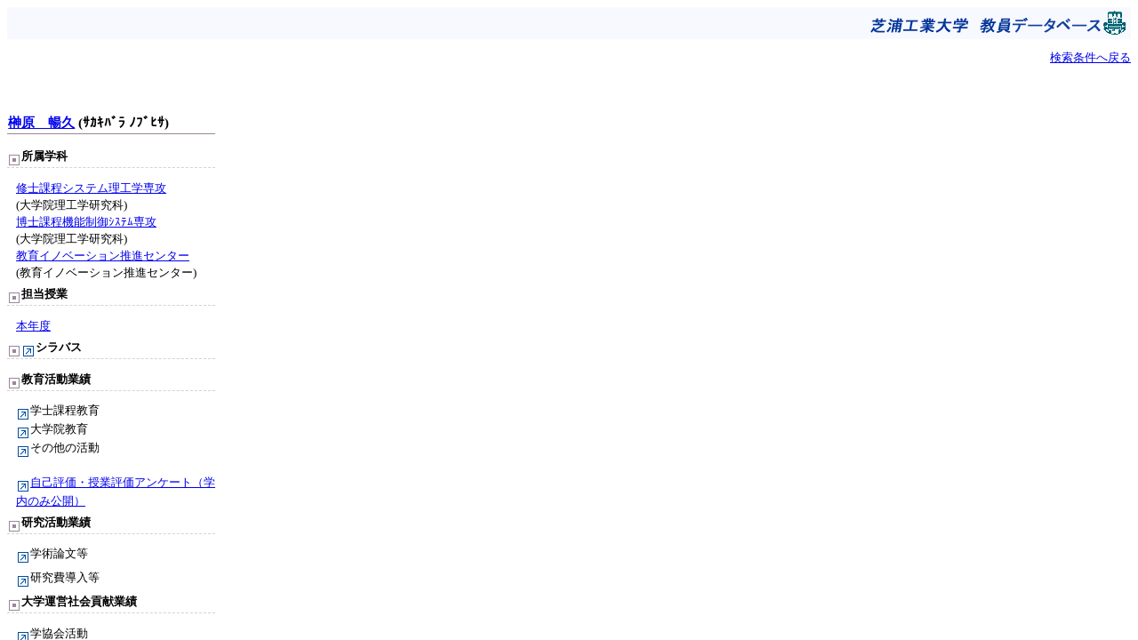

--- FILE ---
content_type: text/html
request_url: http://resea.shibaura-it.ac.jp/?3af9efbce8b0c67e8faf5fbcc31f44cc
body_size: 27928
content:
<HTML>
  <HEAD>
  <TITLE>芝浦工業大学教員データベース</TITLE>
    <META HTTP-EQUIV="Content-Type" CONTENT="text/html; charset=EUC-JP">
  </HEAD>
  <script language="JavaScript">
  <!--
  function autoload(){
    var cd = self.location.search.substring(1);

    if (cd.length == 7 || cd.length == 32)
      self.INFORMATION.location.replace('/info/teacher/' + cd + '/');
    else if (cd.length >7 && cd.charAt(7) == '&')
      self.INFORMATION.location.replace('/info/teacher/' + cd.substring(0,7) + '/?'+cd.substring(8));
    else if (cd.length > 32 && cd.charAt(32) == '&') {
      self.INFORMATION.location.replace('/info/teacher/' + cd.substring(0,32) + '/?'+cd.substring(33));
    }
    else {
      //alert(cd);
    }
  }
  //  -->
  </script>
  <FRAMESET FRAMEBORDER="0" FRAMESPACING="0" BORDER="0" ROWS="120,*" onload="javascript:autoload()">
    <FRAME SRC="./banner.html" NAME="BANNER">
    <FRAMESET FRAMEBORDER="0" FRAMESPACING="0" BORDER="0" COLS="250,*">
      <FRAME SRC="./prepare.html" NAME="INFORMATION">
      <FRAME SRC="./main.html" NAME="MAIN">
    </FRAMESET>
  </FRAMESET>
  <div style="display:none; ">
    <a href="./?7d5bf6596da27b4a632d1d313d3c4f29" target="_blank">.</a>
    <a href="./?c452a93a3ffd40900e66179bb4c1212f" target="_blank">.</a>
    <a href="./?76ed44937972cca324d58100d12201e2" target="_blank">.</a>
    <a href="./?bd15e2f7a75befc60cb4a538367df2ea" target="_blank">.</a>
    <a href="./?440538ae36c42bb921cdc20a574dcbe0" target="_blank">.</a>
    <a href="./?0a569bcae8aeba8302417eb5ad0fc425" target="_blank">.</a>
    <a href="./?b8f96c30d030e3c476443a504724ee8d" target="_blank">.</a>
    <a href="./?89cc41ab2d7b877cdebcd0bf0888c3a5" target="_blank">.</a>
    <a href="./?b5682dad655d05ddb27bd0e582ac73cb" target="_blank">.</a>
    <a href="./?f3dcf11a6ef8cfbae19d7ad622cabd5d" target="_blank">.</a>
    <a href="./?f3dcf11a6ef8cfbae19d7ad622cabd5d" target="_blank">.</a>
    <a href="./?422f20e8438d28de4f83610085ae6d7b" target="_blank">.</a>
    <a href="./?ebd9b635ff83d8a62e90359b8b122082" target="_blank">.</a>
    <a href="./?256a68e0ede0d28f42fae6b53492b2cc" target="_blank">.</a>
    <a href="./?08726e950ce7f3c3a085612c4c5806c5" target="_blank">.</a>
    <a href="./?3af9efbce8b0c67e8faf5fbcc31f44cc" target="_blank">.</a>
    <a href="./?ff88c8f058b3ea8f40233f81a2ab78da" target="_blank">.</a>
    <a href="./?6e56360908fcc580eba7121a4d28831d" target="_blank">.</a>
    <a href="./?c568e1251288ab8dd6cc23c81014ef1d" target="_blank">.</a>
    <a href="./?c29ddf2d69e1e84deed2676462557394" target="_blank">.</a>
    <a href="./?8f988e8dc2ad0476d80ebb777c863ffc" target="_blank">.</a>
    <a href="./?8333649c05cec7b04bff638e58273fa4" target="_blank">.</a>
    <a href="./?7e2829cc86072b8a7990bd50a33778e0" target="_blank">.</a>
    <a href="./?02e12b1a9780a69a45e94f0a2ebc8bca" target="_blank">.</a>
    <a href="./?ecf979ca608be0bde7ded37665f1b39e" target="_blank">.</a>
    <a href="./?8a4f7c099f08c12b91ed5defac33e7e3" target="_blank">.</a>
    <a href="./?ce44debcd2c02dcb6625264915b9480d" target="_blank">.</a>
    <a href="./?48a21c21253598b89950c006d477e72d" target="_blank">.</a>
    <a href="./?0d75084c140dbc44598ac9e3b6b6bf3f" target="_blank">.</a>
    <a href="./?d01c0b3f7645065437da583766eeafda" target="_blank">.</a>
    <a href="./?83d2ed79d734d1969896aa43986018d8" target="_blank">.</a>
    <a href="./?1e77df973d4ab493b7a3a097fb2524e5" target="_blank">.</a>
    <a href="./?51d340a34fd24b259dd8f854395ad897" target="_blank">.</a>
    <a href="./?e76635a12d038ac93a446f19da24d09d" target="_blank">.</a>
    <a href="./?e76635a12d038ac93a446f19da24d09d" target="_blank">.</a>
    <a href="./?533d87a5082bb3414d8cee6b37eaca88" target="_blank">.</a>
    <a href="./?fe049c0e51120c454e4a3c1db9cdbd83" target="_blank">.</a>
    <a href="./?db287eea87ec8501102068a279ffee3a" target="_blank">.</a>
    <a href="./?bf9a503f12a708ac44775337c26306ec" target="_blank">.</a>
    <a href="./?4d0cfd80d4c8dd7c26e6af42c6e07353" target="_blank">.</a>
    <a href="./?6e25a0059a6cbb04d143ab5a36446f16" target="_blank">.</a>
    <a href="./?0c6861290dd368aed595f652d7fbd743" target="_blank">.</a>
    <a href="./?3f13764e84a343dd212a9a3eae6fbc2a" target="_blank">.</a>
    <a href="./?9828e2fefec6cca2ca83f99fb39ed308" target="_blank">.</a>
    <a href="./?e41bd0fcb45be502d16c9453b87c3fd8" target="_blank">.</a>
    <a href="./?9f0fa8adab685594905c8ea24b6aca0f" target="_blank">.</a>
    <a href="./?63e4aabe4c328d852f428576c9969d0f" target="_blank">.</a>
    <a href="./?1b3bacd55ea5633de6e7ffa2ed0f7cec" target="_blank">.</a>
    <a href="./?bd10dd17206b75a793ebd9c61388f928" target="_blank">.</a>
    <a href="./?36f80daecb807c645a2cac5c1ed1cbd5" target="_blank">.</a>
    <a href="./?dac59bb3801b198e9ed733dd70897294" target="_blank">.</a>
    <a href="./?8956a05cea315f03ed99cc7f6933d229" target="_blank">.</a>
    <a href="./?37a57ffffcde5b16e6b734d7a865eb6f" target="_blank">.</a>
    <a href="./?e405ca158b20abe0804dc907d3d34410" target="_blank">.</a>
    <a href="./?03ed9a0bc7b815f76bfa80637d545bf4" target="_blank">.</a>
    <a href="./?dfcd8c2cbe2e44d37a38030635d8b8c6" target="_blank">.</a>
    <a href="./?dee1993d11da6295f6f08a80e87a6b8c" target="_blank">.</a>
    <a href="./?773dc9a70fdac1760b19c958d351b0a8" target="_blank">.</a>
    <a href="./?93a5626e07af193b55cd75d0a911a558" target="_blank">.</a>
    <a href="./?af7a1f4c96cb870f64f8454cf629f2a7" target="_blank">.</a>
    <a href="./?9a0656aad96954d29994e629f5e2082b" target="_blank">.</a>
    <a href="./?d233c4c78bce266a9d4e1b8e2947a3e5" target="_blank">.</a>
    <a href="./?4dc0638757501a31a32b7135b825f3cb" target="_blank">.</a>
    <a href="./?f61c10426f32163f08c53ccfdf96fbc0" target="_blank">.</a>
    <a href="./?60a621675213a54b5ef6c2426fe462d0" target="_blank">.</a>
    <a href="./?76726dc242886687792a558a3e67992c" target="_blank">.</a>
    <a href="./?fd52aae6309fc9cf6f2a14fa4692b996" target="_blank">.</a>
    <a href="./?9b3231cf51eac2810816df56ba20558c" target="_blank">.</a>
    <a href="./?618b243eb3309674d0d37b2c32f2646e" target="_blank">.</a>
    <a href="./?49f4faad46c1ac6de03af577f8175551" target="_blank">.</a>
    <a href="./?ab365ac0d5ff7d851b19d6ecccbc24bc" target="_blank">.</a>
    <a href="./?0c83a82cad843fa50c326432d1dad529" target="_blank">.</a>
    <a href="./?3ffe7f80c034a2f4ac7ed329b7c85faa" target="_blank">.</a>
    <a href="./?702e516aaa131aa1b01dc534a9a789b7" target="_blank">.</a>
    <a href="./?0b0adff3440c22e5fa82442695d6924c" target="_blank">.</a>
    <a href="./?69fedf6f2237b79eb3c5f8cdcd984df4" target="_blank">.</a>
    <a href="./?0d18dc985c12f8d3eadc044dbdb8de48" target="_blank">.</a>
    <a href="./?d0c4c18d724ae25b346aae7bd489bb92" target="_blank">.</a>
    <a href="./?6e4363bdac5ef6b2fdbc850753cbcb1b" target="_blank">.</a>
    <a href="./?8115fc976b168047be5791c3840f9146" target="_blank">.</a>
    <a href="./?2830ea708a1eddbb7e8bb6c2a366b751" target="_blank">.</a>
    <a href="./?3f2437bdd7e25ffb89681c7775181190" target="_blank">.</a>
    <a href="./?e769e7e6c35ef9380d2e58d98163d5af" target="_blank">.</a>
    <a href="./?4aea93e8223961a6999398a026cc5cd0" target="_blank">.</a>
    <a href="./?ef29d1f5ce3a66bd9e46b680b9f692f9" target="_blank">.</a>
    <a href="./?d26e3d03b475dc8f77ec9a2e97209767" target="_blank">.</a>
    <a href="./?a4a92ad9295f43ca3358a6558dd88702" target="_blank">.</a>
    <a href="./?b1ae0bfead9a9d42a574b1000d062ff8" target="_blank">.</a>
    <a href="./?9c3a50b008d5da6fd0e1909c98904ce5" target="_blank">.</a>
    <a href="./?ec46d5646cb1fac6841cc4bb56bde2d0" target="_blank">.</a>
    <a href="./?ffc7eadd58800d42e930ddb78774a025" target="_blank">.</a>
    <a href="./?ff9ced2f67f40d5d29b2636c01aedf48" target="_blank">.</a>
    <a href="./?75ef96fa675574c4f3b45fd6634d4c24" target="_blank">.</a>
    <a href="./?8e09cabc8abef56fab6c604f3366e34f" target="_blank">.</a>
    <a href="./?ef4e5247d16f2d890f14b0567189c379" target="_blank">.</a>
    <a href="./?bbb26c1384f2ed06c0c0bd457f78f31f" target="_blank">.</a>
    <a href="./?e298cd5a7bc7c3cb6dba57bf3f115ad0" target="_blank">.</a>
    <a href="./?f3dcc90d240368205b385c4c50df80af" target="_blank">.</a>
    <a href="./?845b76e776bf58977bebc78482f7d924" target="_blank">.</a>
    <a href="./?fff4f075cbf16350667af9a9b0178313" target="_blank">.</a>
    <a href="./?72e249447b6fb5130ad80267330d0bbd" target="_blank">.</a>
    <a href="./?1824a6779d60998d8ef4e3defd3a9ad5" target="_blank">.</a>
    <a href="./?1824a6779d60998d8ef4e3defd3a9ad5" target="_blank">.</a>
    <a href="./?48a4f9c7a8d190f4f097a634b8842c38" target="_blank">.</a>
    <a href="./?48a4f9c7a8d190f4f097a634b8842c38" target="_blank">.</a>
    <a href="./?db05f5189e57d1707f065773364ede41" target="_blank">.</a>
    <a href="./?8f62e63aa74c8554d4b52a7f78a3b0f6" target="_blank">.</a>
    <a href="./?8f62e63aa74c8554d4b52a7f78a3b0f6" target="_blank">.</a>
    <a href="./?d412cb7c5ff788d1ddda585e06a9d045" target="_blank">.</a>
    <a href="./?d27fe3cd6989aaf5dbd3740cb73fb98f" target="_blank">.</a>
    <a href="./?7eb4e7f9ae88d1330ccf07d62d583016" target="_blank">.</a>
    <a href="./?478e84d9a520e6b978e3edee3fe9a8a5" target="_blank">.</a>
    <a href="./?df52fac561364abc82007ffb1a7d2611" target="_blank">.</a>
    <a href="./?c5cdde644b0ad639fac77ab8495e4fb1" target="_blank">.</a>
    <a href="./?467a79154325549c8080e1211f1c5931" target="_blank">.</a>
    <a href="./?a04a41886faf2de45669c466afc2f11c" target="_blank">.</a>
    <a href="./?200aa1e99aeae318987253b5025d3e3e" target="_blank">.</a>
    <a href="./?fe5504033c558979b4102e2aee2f24d2" target="_blank">.</a>
    <a href="./?0dd3eb65403842b3e3efb17cb99dacea" target="_blank">.</a>
    <a href="./?a8cf615dfe65f8ad119941bd7e78ea88" target="_blank">.</a>
    <a href="./?c8a95f993f1e494be44d8f9f1558e241" target="_blank">.</a>
    <a href="./?226366e4dcd3fbab4c3c88c94e16117b" target="_blank">.</a>
    <a href="./?3c1b2b97cce0e46d4c4a85503a23f7c4" target="_blank">.</a>
    <a href="./?6f6a49a917a971452f47b69179ac3c82" target="_blank">.</a>
    <a href="./?3b1d5e0119714bbce529f6112d79fb8c" target="_blank">.</a>
    <a href="./?3b1d5e0119714bbce529f6112d79fb8c" target="_blank">.</a>
    <a href="./?2fa8aea8f5768e8599a54ac1b31d2bc1" target="_blank">.</a>
    <a href="./?493358618981dcc634ca8af2844d6a33" target="_blank">.</a>
    <a href="./?493358618981dcc634ca8af2844d6a33" target="_blank">.</a>
    <a href="./?d3994248257a73804d6f7ca69b0ad57e" target="_blank">.</a>
    <a href="./?61f6077ddcccc40a800dcd7740796863" target="_blank">.</a>
    <a href="./?da63f7f7cec88d08cad7115f66845e36" target="_blank">.</a>
    <a href="./?667aefd7449be9b98f02676b12f5b07c" target="_blank">.</a>
    <a href="./?cf526529827dd2a46b7596109acd44e6" target="_blank">.</a>
    <a href="./?eb844eeea53bc950e930aabee74885c2" target="_blank">.</a>
    <a href="./?d54be42a1be7189fafe63ff39663ddf3" target="_blank">.</a>
    <a href="./?4a91c6eb1eb81af050ba2dab2f415da2" target="_blank">.</a>
    <a href="./?d5495aabd078d8a5783b5fa22b15a957" target="_blank">.</a>
    <a href="./?daea209f5d30343a595c09ebc2ac5d3c" target="_blank">.</a>
    <a href="./?41eb0a8e8cd51cac1bba8891e9d88698" target="_blank">.</a>
    <a href="./?a16724c0d0dff5dbeeeec6bb6b2c4aae" target="_blank">.</a>
    <a href="./?b1725c400442510addba52ee4dbca7a2" target="_blank">.</a>
    <a href="./?b04db72a6440ce6a157914f19a26e36f" target="_blank">.</a>
    <a href="./?c0b6a46e493257fb2c4a6286ef4bb190" target="_blank">.</a>
    <a href="./?a03ae199018afd9c397b36f90de4e616" target="_blank">.</a>
    <a href="./?686d2ca3674b41b90572b9e6418a1c20" target="_blank">.</a>
    <a href="./?8414ae1ac049290d04a59222a2ad7b52" target="_blank">.</a>
    <a href="./?c5ede779da7f3d9672e428a4ba02ddf1" target="_blank">.</a>
    <a href="./?699467a5c8d92f260ad7374437964936" target="_blank">.</a>
    <a href="./?9ef68b336e290de0d6e289c0e9252720" target="_blank">.</a>
    <a href="./?f342264c8141bc2ffde3d55070fe777b" target="_blank">.</a>
    <a href="./?9452d6a5db566e5850f7e032f93df9c7" target="_blank">.</a>
    <a href="./?f751734acd1250cafeb6d3905ef1eb61" target="_blank">.</a>
    <a href="./?d21ecfccd8b1ba437df14fdb4cc8387c" target="_blank">.</a>
    <a href="./?0555fb9738db766958702cc43615e869" target="_blank">.</a>
    <a href="./?17889228d603de5e7b16d65a54f8d390" target="_blank">.</a>
    <a href="./?64cc767e8ecbd089ae0398e4f441970a" target="_blank">.</a>
    <a href="./?b5280e4e9dfc26082c4e45087f852a36" target="_blank">.</a>
    <a href="./?6d39bb82dc77c646b12b305f2cd2dd1e" target="_blank">.</a>
    <a href="./?542793bd68c86f2b786a41c73b01c278" target="_blank">.</a>
    <a href="./?19e1bdea5c6570daaa6f15f9b29c9b66" target="_blank">.</a>
    <a href="./?fd47537ffdd566fc7e4b1b83de5cec6f" target="_blank">.</a>
    <a href="./?3a373a5601977723fc1828fd53b178f8" target="_blank">.</a>
    <a href="./?ada5814738c5775c9d6cfbbbbe3b60fa" target="_blank">.</a>
    <a href="./?badc0747a6a31eb79e1717f2d75c4c8f" target="_blank">.</a>
    <a href="./?dd5b80108e70f47e68a2255c0b23836a" target="_blank">.</a>
    <a href="./?d2d31cb68faa4ba13eaaa7647cb61c0a" target="_blank">.</a>
    <a href="./?a1cc4f942b7b52bfdd792bd68c216679" target="_blank">.</a>
    <a href="./?a1bb10cddf32d269f2b08b1b8799de50" target="_blank">.</a>
    <a href="./?e785095e01634f71345c8cbaceda2fcf" target="_blank">.</a>
    <a href="./?5cb9220c88ad3a10d95ddd6093faae38" target="_blank">.</a>
    <a href="./?90dc377e94eae5347f675f4ae70e61af" target="_blank">.</a>
    <a href="./?cd33a092da4255351cb5f5593f45c999" target="_blank">.</a>
    <a href="./?4931c03e707d960b3212aa9c37137db7" target="_blank">.</a>
    <a href="./?21dfb92f60602b040b58fea842f9576f" target="_blank">.</a>
    <a href="./?21dfb92f60602b040b58fea842f9576f" target="_blank">.</a>
    <a href="./?1ba93a3b28e2f2949c4370739a0ddbdd" target="_blank">.</a>
    <a href="./?621f19b19b31449128ea9c01a5a13022" target="_blank">.</a>
    <a href="./?3bff774408ea80667bd50201d18e2d2c" target="_blank">.</a>
    <a href="./?e3ce5fe76bd791733a0928e81889a8e1" target="_blank">.</a>
    <a href="./?c07d19af1e393b560cb98a1ac4c7169d" target="_blank">.</a>
    <a href="./?2dd58aff83425e79fd31a9415f745fb4" target="_blank">.</a>
    <a href="./?2d5fe2c01b8f3099f675f4f8a519d7bc" target="_blank">.</a>
    <a href="./?67372df546bd9b47601d3685e66e182c" target="_blank">.</a>
    <a href="./?2540b4a4c426033be6902b979d485cd0" target="_blank">.</a>
    <a href="./?18abb237b3eb54f3a58ff6c707d3832c" target="_blank">.</a>
    <a href="./?155ff92de7d50ce13844698ce092a1cb" target="_blank">.</a>
    <a href="./?c6366a892cafa4b6dfd34e211b52a19c" target="_blank">.</a>
    <a href="./?52f29468a55349154ab8a8fbd1f8346c" target="_blank">.</a>
    <a href="./?e376efcc39b3fd389c1b0beaa7a5897d" target="_blank">.</a>
    <a href="./?a9c2b012867bb6e154245dd2a8d6ff8a" target="_blank">.</a>
    <a href="./?eccf36e380d985e3d7e93c4e2465e1c1" target="_blank">.</a>
    <a href="./?c616199a5cd08c4727e11a7ca992509c" target="_blank">.</a>
    <a href="./?70719514353cbd3f7667d5c54f26e23a" target="_blank">.</a>
    <a href="./?03c0cdd3a5e03ebe95fb54426cb7cdcc" target="_blank">.</a>
    <a href="./?e0218d132dfb8fa14e460ec01de3a330" target="_blank">.</a>
    <a href="./?41d511154e6d895003b46db798200d11" target="_blank">.</a>
    <a href="./?a5734506eed3fb62f53a10b28c62d60a" target="_blank">.</a>
    <a href="./?f610b6c8cd3aaaff0cfe4a3f5b7b865f" target="_blank">.</a>
    <a href="./?c0c5796400519e545d3a9df8fbec9276" target="_blank">.</a>
    <a href="./?03d168f32fceadba0d2a2f7c8b77cf27" target="_blank">.</a>
    <a href="./?7c540be9b2c7aea0f487145e9c42beea" target="_blank">.</a>
    <a href="./?e5bff8328e5483972c770ca95287d4be" target="_blank">.</a>
    <a href="./?e8460250c283ef1ffd5624532224e8ac" target="_blank">.</a>
    <a href="./?570c03d1ccf151162be178cf499ee8f0" target="_blank">.</a>
    <a href="./?b111981d039ee9ca1249ebc6fa6c2cc4" target="_blank">.</a>
    <a href="./?519213e3cdc687d6fab4127ddf9393fa" target="_blank">.</a>
    <a href="./?076152aa70945b561a34a294d757e5cc" target="_blank">.</a>
    <a href="./?cb5979011ddf1f620a8d9b6aa16cc30b" target="_blank">.</a>
    <a href="./?16fc263216d0b7e0fbf91a3ff5c10dc3" target="_blank">.</a>
    <a href="./?5e41c7eaaef53e5561a10a5f95094c93" target="_blank">.</a>
    <a href="./?5e41c7eaaef53e5561a10a5f95094c93" target="_blank">.</a>
    <a href="./?c61141f873cfc9e3308fd7171f9b21d4" target="_blank">.</a>
    <a href="./?473aea41f7d92538c6388e8abb29dcc8" target="_blank">.</a>
    <a href="./?00c9b5d0017d4ad11928f6d2d963c79a" target="_blank">.</a>
    <a href="./?e580b002a5862f26c0c24a6e9f52422b" target="_blank">.</a>
    <a href="./?0bc543ed0fd0eb96a1787e31bc7ec91c" target="_blank">.</a>
    <a href="./?182a897a6956dc26c34ece5bf0eb30e4" target="_blank">.</a>
    <a href="./?182a897a6956dc26c34ece5bf0eb30e4" target="_blank">.</a>
    <a href="./?d9d009eef0ff6f6e8ad089f610f6864e" target="_blank">.</a>
    <a href="./?5e75159cb36e04d3902078ac640ef8d1" target="_blank">.</a>
    <a href="./?fa356bda6dab0f41857bae9eadb3e8ed" target="_blank">.</a>
    <a href="./?a5361cfc5c9e720360a4952656e699b7" target="_blank">.</a>
    <a href="./?f3166ec27e088ee1c4c7852078a38e53" target="_blank">.</a>
    <a href="./?4a4e816e60e2e06febff5544cdd8d8ae" target="_blank">.</a>
    <a href="./?23cab64d0aca9d66c6852dbfdd9bc5ba" target="_blank">.</a>
    <a href="./?2144a2caffe6243a42a44adb411b87a4" target="_blank">.</a>
    <a href="./?e7dd189f67b76ec9700e87db62f03a7c" target="_blank">.</a>
    <a href="./?1e59572ed5246365b2d91067128a117b" target="_blank">.</a>
    <a href="./?19b7931d115a8484e4a06c0c8247ec77" target="_blank">.</a>
    <a href="./?39f9866ba8c9a685bb212bc012ad7deb" target="_blank">.</a>
    <a href="./?2ab7d152bf93ee83ee7677ade51d1550" target="_blank">.</a>
    <a href="./?df827f0732b72f60929912afdd2eef7c" target="_blank">.</a>
    <a href="./?cc5d00a4f959350f95909ed83ebdb919" target="_blank">.</a>
    <a href="./?a722b4b321dade2d24d49064ff2664e3" target="_blank">.</a>
    <a href="./?dda477be14646acde5fe92ebe3917f7f" target="_blank">.</a>
    <a href="./?8a13c4a38d5fbd29453fa406cd106cbb" target="_blank">.</a>
    <a href="./?fb79cbcf3f20d0d804fc70178c887bf6" target="_blank">.</a>
    <a href="./?5d7725ab02f995baba6960d38e7c9f9c" target="_blank">.</a>
    <a href="./?1c128483c899535cde1eaae034a81a97" target="_blank">.</a>
    <a href="./?b5742ccc8afa68e06ce4a45598edc497" target="_blank">.</a>
    <a href="./?3d30018dbf530879a8a2599514609b90" target="_blank">.</a>
    <a href="./?32182a030c20e49f76bf3654915025a9" target="_blank">.</a>
    <a href="./?0888e7b2b727bd1e92b64bee07c268a1" target="_blank">.</a>
    <a href="./?ad618d23a2dcfbb2dae32baff7b896af" target="_blank">.</a>
    <a href="./?dfb6a306712e737c02d6b96533ec81c6" target="_blank">.</a>
    <a href="./?8ce72de6b3173121ea132a84551fd0b0" target="_blank">.</a>
    <a href="./?98b6915d528955a41064be50a7851171" target="_blank">.</a>
    <a href="./?6ee29cf38c4c454b92658cfe3e1a67c1" target="_blank">.</a>
    <a href="./?98e893a0e497ed3dce36f65052a8695a" target="_blank">.</a>
    <a href="./?a5114df4a9a3b8e9e2a637cca0be6e87" target="_blank">.</a>
    <a href="./?12f0fc28b0a6759b912c3f84f2ad51cd" target="_blank">.</a>
    <a href="./?94e0a3b3951f8ccb8bdd4a700f8560cb" target="_blank">.</a>
    <a href="./?c030bb9a1042a2016a4c62d86ef16f34" target="_blank">.</a>
    <a href="./?9f60bc807b91aef33dce7e8b74c8e509" target="_blank">.</a>
    <a href="./?9a3843354fda078d2d21c8d5191f4862" target="_blank">.</a>
    <a href="./?677f5874d34d7415bc413bec2651abbe" target="_blank">.</a>
    <a href="./?3919e365a18ce560d10dfbf8b44622da" target="_blank">.</a>
    <a href="./?e4eec1b1fb0d4cf7e4fd1b331b538217" target="_blank">.</a>
    <a href="./?dd9af290b379a550a50eaab82940d72e" target="_blank">.</a>
    <a href="./?902f6f915057aa05e3173b8f91bf019b" target="_blank">.</a>
    <a href="./?08eaec1c35856b7383ddfb1a6c7f29ff" target="_blank">.</a>
    <a href="./?9c20c7fe5e6e36faf9fc041f4058303f" target="_blank">.</a>
    <a href="./?09008c282804057e9b724dc8d27046ba" target="_blank">.</a>
    <a href="./?f37a60e8cbc3cd6a774c50c29b009318" target="_blank">.</a>
    <a href="./?6cbe4683cf5651fa943bdc27a420629a" target="_blank">.</a>
    <a href="./?b03d112a81803566114cf1581f6489bd" target="_blank">.</a>
    <a href="./?135d9f3554d0d76085b725d5329dc52f" target="_blank">.</a>
    <a href="./?860c6c19be435ed744ca359ad39ecd1e" target="_blank">.</a>
    <a href="./?8aa3360501eb684a41e0eafe63d7dee6" target="_blank">.</a>
    <a href="./?567538cb9057cbf8b7e9f0ca806e4e44" target="_blank">.</a>
    <a href="./?533960a986c1f748ead062bf5124ad75" target="_blank">.</a>
    <a href="./?f49aa5e12d02c234788c10cda1d24885" target="_blank">.</a>
    <a href="./?7219823e0a1d492ab62e059397fd0022" target="_blank">.</a>
    <a href="./?679371bb3c6bcff1cd06835af3b0d908" target="_blank">.</a>
    <a href="./?aeef88950bcc89f9c0555e5c2c2cdcca" target="_blank">.</a>
    <a href="./?caf37ed6613e198d64aac7e9a7af93b8" target="_blank">.</a>
    <a href="./?014df2fa0e766152f9fd3e6d602b33b5" target="_blank">.</a>
    <a href="./?da9ea36a522df7f5de3953fa0312cd01" target="_blank">.</a>
    <a href="./?0502360033dcb4ccf5b06d03026e6e91" target="_blank">.</a>
    <a href="./?2e8aaaacce1639d69d2af0fc4b819848" target="_blank">.</a>
    <a href="./?71bd6a49a6dc03c0202037c43172c8c9" target="_blank">.</a>
    <a href="./?8202e207d6254cf0056f32e688fd53e2" target="_blank">.</a>
    <a href="./?d6c3cf98c377920e6dac5ad0eafa2e97" target="_blank">.</a>
    <a href="./?ec0b66788466d8e3545a4cd16e6bba21" target="_blank">.</a>
    <a href="./?42e0001236c4e231a439763b2d6c9622" target="_blank">.</a>
    <a href="./?68fc5df3ec9bd59c6776c215aca31310" target="_blank">.</a>
    <a href="./?7e0aba24ded35bb53e0e0a4dbb70b637" target="_blank">.</a>
    <a href="./?d5b3659026388775a0d5b07e2647085c" target="_blank">.</a>
    <a href="./?8c58ff235e03a9568b1c786a61ab3cbf" target="_blank">.</a>
    <a href="./?64c7eebfd45716eab7fa978f93d7e16e" target="_blank">.</a>
    <a href="./?163ce7ee4a8c6af817a5eb5ecb76ce86" target="_blank">.</a>
    <a href="./?d69582eadd5ddfe085ccb1b358bd02e0" target="_blank">.</a>
    <a href="./?32e4ac4fcf0629aa3478942933dea7bc" target="_blank">.</a>
    <a href="./?0c4d88eef353b47f275dc5b465009ec7" target="_blank">.</a>
    <a href="./?053c7c844723e5f928dc1f509c4075d5" target="_blank">.</a>
    <a href="./?f4275240758882d6127da61f1afbda53" target="_blank">.</a>
    <a href="./?adae798d27223a0f5e223224bbe3691c" target="_blank">.</a>
    <a href="./?b2efbd89fa97f2e4bfd73e15463242ee" target="_blank">.</a>
    <a href="./?1d146d9dfb78783c348e5ab086483e68" target="_blank">.</a>
    <a href="./?01a02a899c34b4a0caaf967591b45a85" target="_blank">.</a>
    <a href="./?66a25c954385464f54862ee32e1bc092" target="_blank">.</a>
    <a href="./?ee379c5f3e532e1a237f3072e57afbcf" target="_blank">.</a>
    <a href="./?96ef50ab9e46412c56a9143230933be5" target="_blank">.</a>
    <a href="./?02a5cd5239ca1b97c7dea605123b8838" target="_blank">.</a>
    <a href="./?669cc0be0a83f774430345fd6f86e8d4" target="_blank">.</a>
    <a href="./?a2d70dc319e01de954e073d075eb3857" target="_blank">.</a>
    <a href="./?e7b6ea0305d93089565344bd16b9f9d3" target="_blank">.</a>
    <a href="./?568ac14afa96bd4b26975188eae47942" target="_blank">.</a>
    <a href="./?ee85b6e0bc6f29c2e2b83d74b9e669af" target="_blank">.</a>
    <a href="./?837b8cfdb4c66e8c57da9dd7a0639e0c" target="_blank">.</a>
    <a href="./?7511aebda813b6809924bcf045aff0db" target="_blank">.</a>
    <a href="./?6f3fa9d5ff1b59a56a82d678ef23346f" target="_blank">.</a>
    <a href="./?2514c53d508eb99cd4f4563bdabf2c77" target="_blank">.</a>
    <a href="./?106b31365b2e2f2a209440e6d655c7ea" target="_blank">.</a>
    <a href="./?bedc1edcac6150b94d82005f4c8d5d62" target="_blank">.</a>
    <a href="./?f51f412a7c3f464bf9277c19cc8f4d4d" target="_blank">.</a>
    <a href="./?34e8f9e5fa80c395d604fa65bf5ea6ea" target="_blank">.</a>
    <a href="./?03f65478f714356ce4499f2e786db4cd" target="_blank">.</a>
    <a href="./?c1eeebe6eb9b933230aae4cbf3c346b1" target="_blank">.</a>
    <a href="./?daa4436c77b525fdd3153695a6b95f59" target="_blank">.</a>
    <a href="./?1ef17d951d2110b05919da87a1dd6101" target="_blank">.</a>
    <a href="./?2d2c9abce2e3d3c95aed7db33750319e" target="_blank">.</a>
    <a href="./?15d388aed35bb85389c5e1445ac90cd8" target="_blank">.</a>
    <a href="./?fef18c74b5d3227656b30ae4872e417f" target="_blank">.</a>
    <a href="./?3216c612cae0154e1d24cf8a4057f0da" target="_blank">.</a>
    <a href="./?5d15b9f6d61c5e37624427900937e1d4" target="_blank">.</a>
    <a href="./?cd8a4f98ff917a6e37ec8542823f129f" target="_blank">.</a>
    <a href="./?2c52e247143a7748176070853c717251" target="_blank">.</a>
    <a href="./?bebe28054563e49145bf2cfd3bf29056" target="_blank">.</a>
    <a href="./?19702b61d67d9f22194a0db2af1e84b5" target="_blank">.</a>
    <a href="./?9639d180a03f9adc3bd89f6660545068" target="_blank">.</a>
    <a href="./?73ae0b665a787c94371ff432e675cfe3" target="_blank">.</a>
    <a href="./?01100a71c8ffdee2a2710633c23a7340" target="_blank">.</a>
    <a href="./?55820ac63b5171f3ef3cf69153e87a92" target="_blank">.</a>
    <a href="./?78b9bcf929a53cfa79f2c08a58d93e2b" target="_blank">.</a>
    <a href="./?a06e74bcc8bd2d44aa3d30818873cf88" target="_blank">.</a>
    <a href="./?3e9f05f6a9745d53ca5ae9a0300ef545" target="_blank">.</a>
    <a href="./?95d6c410d57f932b506efa6ec82c58ba" target="_blank">.</a>
    <a href="./?56385ec089def1396780013acd339111" target="_blank">.</a>
    <a href="./?21a2020c3c7b893449654a47492718f5" target="_blank">.</a>
    <a href="./?27b7915d9de88c589f812c5ba57456b3" target="_blank">.</a>
    <a href="./?f72e7d02e68f8c10782e31428f9ffe9d" target="_blank">.</a>
    <a href="./?03f9f2b6bec795f8d32aa347f96995f4" target="_blank">.</a>
    <a href="./?2c730370c02c7c48fd07b79a0e16ff70" target="_blank">.</a>
    <a href="./?61a83746a081a7dd33673fca93b502ef" target="_blank">.</a>
    <a href="./?30bee72f658323b059c4319ee1ddd343" target="_blank">.</a>
    <a href="./?5f68393c1346e3b450332af6dec16aef" target="_blank">.</a>
    <a href="./?a95a82f44c4aeb137d9efd48dfa6f3bc" target="_blank">.</a>
    <a href="./?a627ecd69d6c5e766a7c6527b0c9e598" target="_blank">.</a>
    <a href="./?2b6d15ac5112de865cb87139db90df8e" target="_blank">.</a>
    <a href="./?1918c5334cfd5c6fdd709aca83828e38" target="_blank">.</a>
    <a href="./?017d867a70fb594771ef99e04924430c" target="_blank">.</a>
    <a href="./?19261e13c2209b67a07ba0f3be18e7ee" target="_blank">.</a>
    <a href="./?cf3070cc2f55bb4249d59436a6af12c8" target="_blank">.</a>
    <a href="./?9b500408b3c79e7743f7e82e365ca16c" target="_blank">.</a>
    <a href="./?d6dd9a19ef8f1a60fd12bc73e907d347" target="_blank">.</a>
    <a href="./?93034022b77c1d7cdebded3552818f7c" target="_blank">.</a>
    <a href="./?fc4039864f20877fb6826126d375ce5e" target="_blank">.</a>
    <a href="./?47dfff7bd6e47341f374f5d045184db8" target="_blank">.</a>
    <a href="./?6d0c4b0ca3736706629e95624675b3ec" target="_blank">.</a>
    <a href="./?a37f2ea8b6e4051b22c19284f9122398" target="_blank">.</a>
    <a href="./?b94a31c713719d00eb9acb65e115785e" target="_blank">.</a>
    <a href="./?3e3b6d6f749d5b41c58e0010ed0369c1" target="_blank">.</a>
    <a href="./?0908b13d1b3328a9a2fb7efa7c1b9537" target="_blank">.</a>
    <a href="./?52715c72a0838185518c29abb80b1f35" target="_blank">.</a>
    <a href="./?c9514d5c5314068d33b16ef0a192d6ff" target="_blank">.</a>
    <a href="./?4f9dcccc77c62c27677e84abe7b3488a" target="_blank">.</a>
    <a href="./?0d751c5d2a24f1e688949c0e99e7a089" target="_blank">.</a>
    <a href="./?16476fac26491d2c47b1a74a9557c9cb" target="_blank">.</a>
    <a href="./?41cb8acac27058a6184d6f02bc080bd0" target="_blank">.</a>
    <a href="./?825fdebbaf6f2ef0a0d015c68a196467" target="_blank">.</a>
  </div>
</HTML>


--- FILE ---
content_type: text/html
request_url: http://resea.shibaura-it.ac.jp/banner.html
body_size: 620
content:
<html>
  <head>
    <meta http-equiv="Content-Type" content="text/html; charset=EUC-JP">
    <link rel="stylesheet" href="css/gyouseki.css" type="text/css">
    <link rel="stylesheet" href="css/syllabus.css" type="text/css">
    <title>バナー表示</title>
  </head>
  <BODY BGCOLOR="#FFFFFF">
    <SCRIPT language="JavaScript" SRC="./teachers.js">
    </SCRIPT>
    <div class="maintitle" ALIGN="RIGHT">
       <img src="image/gyousekititle.gif">
    </div>
    <div class="pright">
       <A onClick="javascript:openAsInfo('prepare.html');" HREF="main.html" TARGET="MAIN">検索条件へ戻る</A>
    </div>
  </BODY>
</HTML>


--- FILE ---
content_type: text/html
request_url: http://resea.shibaura-it.ac.jp/prepare.html
body_size: 24968
content:
<html>
  <head>
    <meta http-equiv="Content-Type" content="text/html; charset=EUC-JP">
    <link rel="stylesheet" href="/css/gyouseki.css" type="text/css">
    <title>情報画面</title>
  </head>
  <BODY BGCOLOR="#FFFFFF">
<!--
    <DIV class="tips">
       操作案内
      <HR SIZE="1" NOSHADE>
      右側の画面より<br>項目を選択してください。
    </DIV>
-->
  <div style="display:none; ">
    <a href="./?1c07ef5d284eeed061477a753bc951fe" target="_blank">.</a>
    <a href="./?73bf4bf0fc986f689994fc765594ebae" target="_blank">.</a>
    <a href="./?dfb6a306712e737c02d6b96533ec81c6" target="_blank">.</a>
    <a href="./?88712d2687374cf2bd629a35b8427e0e" target="_blank">.</a>
    <a href="./?78b9bcf929a53cfa79f2c08a58d93e2b" target="_blank">.</a>
    <a href="./?d3d4baac535519042f284cc4a21cea99" target="_blank">.</a>
    <a href="./?dde61e988385659414c8469ce582e40a" target="_blank">.</a>
    <a href="./?94e0a3b3951f8ccb8bdd4a700f8560cb" target="_blank">.</a>
    <a href="./?c030bb9a1042a2016a4c62d86ef16f34" target="_blank">.</a>
    <a href="./?506ec6ee4e96b9c3e3bd41d108699772" target="_blank">.</a>
    <a href="./?534418abfda08f694267080eddc105e9" target="_blank">.</a>
    <a href="./?677f5874d34d7415bc413bec2651abbe" target="_blank">.</a>
    <a href="./?a56e98e11d5e50f74491f00b6758e806" target="_blank">.</a>
    <a href="./?542793bd68c86f2b786a41c73b01c278" target="_blank">.</a>
    <a href="./?6c73c8c7ce6255e7eb0ad224fbba193d" target="_blank">.</a>
    <a href="./?17889228d603de5e7b16d65a54f8d390" target="_blank">.</a>
    <a href="./?64cc767e8ecbd089ae0398e4f441970a" target="_blank">.</a>
    <a href="./?b5280e4e9dfc26082c4e45087f852a36" target="_blank">.</a>
    <a href="./?1ef17d951d2110b05919da87a1dd6101" target="_blank">.</a>
    <a href="./?d2d31cb68faa4ba13eaaa7647cb61c0a" target="_blank">.</a>
    <a href="./?d21ecfccd8b1ba437df14fdb4cc8387c" target="_blank">.</a>
    <a href="./?ada5814738c5775c9d6cfbbbbe3b60fa" target="_blank">.</a>
    <a href="./?badc0747a6a31eb79e1717f2d75c4c8f" target="_blank">.</a>
    <a href="./?5cb9220c88ad3a10d95ddd6093faae38" target="_blank">.</a>
    <a href="./?21dfb92f60602b040b58fea842f9576f" target="_blank">.</a>
    <a href="./?f751734acd1250cafeb6d3905ef1eb61" target="_blank">.</a>
    <a href="./?e785095e01634f71345c8cbaceda2fcf" target="_blank">.</a>
    <a href="./?cd33a092da4255351cb5f5593f45c999" target="_blank">.</a>
    <a href="./?0555fb9738db766958702cc43615e869" target="_blank">.</a>
    <a href="./?6d39bb82dc77c646b12b305f2cd2dd1e" target="_blank">.</a>
    <a href="./?fd47537ffdd566fc7e4b1b83de5cec6f" target="_blank">.</a>
    <a href="./?dd5b80108e70f47e68a2255c0b23836a" target="_blank">.</a>
    <a href="./?a9f8c1ab1c997743a52afe78d7247852" target="_blank">.</a>
    <a href="./?3a373a5601977723fc1828fd53b178f8" target="_blank">.</a>
    <a href="./?3bff774408ea80667bd50201d18e2d2c" target="_blank">.</a>
    <a href="./?2d5fe2c01b8f3099f675f4f8a519d7bc" target="_blank">.</a>
    <a href="./?1b043c419a457ab49ca9f03cde9621aa" target="_blank">.</a>
    <a href="./?98e893a0e497ed3dce36f65052a8695a" target="_blank">.</a>
    <a href="./?9f60bc807b91aef33dce7e8b74c8e509" target="_blank">.</a>
    <a href="./?ea1b67a463935c5e3217932385746c18" target="_blank">.</a>
    <a href="./?2b6d15ac5112de865cb87139db90df8e" target="_blank">.</a>
    <a href="./?c07d19af1e393b560cb98a1ac4c7169d" target="_blank">.</a>
    <a href="./?2dd58aff83425e79fd31a9415f745fb4" target="_blank">.</a>
    <a href="./?621f19b19b31449128ea9c01a5a13022" target="_blank">.</a>
    <a href="./?2540b4a4c426033be6902b979d485cd0" target="_blank">.</a>
    <a href="./?e3ce5fe76bd791733a0928e81889a8e1" target="_blank">.</a>
    <a href="./?5d15b9f6d61c5e37624427900937e1d4" target="_blank">.</a>
    <a href="./?029f7937ef54e290fd4ab15b206a9a33" target="_blank">.</a>
    <a href="./?19e1bdea5c6570daaa6f15f9b29c9b66" target="_blank">.</a>
    <a href="./?3919e365a18ce560d10dfbf8b44622da" target="_blank">.</a>
    <a href="./?15d388aed35bb85389c5e1445ac90cd8" target="_blank">.</a>
    <a href="./?27b7915d9de88c589f812c5ba57456b3" target="_blank">.</a>
    <a href="./?bc22d8b8077a51e32127d087f40b744e" target="_blank">.</a>
    <a href="./?08eaec1c35856b7383ddfb1a6c7f29ff" target="_blank">.</a>
    <a href="./?dd54f45716bebd1ee1a52bf451a76c20" target="_blank">.</a>
    <a href="./?00c9b5d0017d4ad11928f6d2d963c79a" target="_blank">.</a>
    <a href="./?a40865572450327ac3b41449d42abd29" target="_blank">.</a>
    <a href="./?f37a60e8cbc3cd6a774c50c29b009318" target="_blank">.</a>
    <a href="./?6cbe4683cf5651fa943bdc27a420629a" target="_blank">.</a>
    <a href="./?e4eec1b1fb0d4cf7e4fd1b331b538217" target="_blank">.</a>
    <a href="./?dd9af290b379a550a50eaab82940d72e" target="_blank">.</a>
    <a href="./?ac54c91164b6c6bb498590f092ebbe35" target="_blank">.</a>
    <a href="./?2c730370c02c7c48fd07b79a0e16ff70" target="_blank">.</a>
    <a href="./?759242323c7aab3a68b6b86953c9da1e" target="_blank">.</a>
    <a href="./?4f9dcccc77c62c27677e84abe7b3488a" target="_blank">.</a>
    <a href="./?8ce72de6b3173121ea132a84551fd0b0" target="_blank">.</a>
    <a href="./?09008c282804057e9b724dc8d27046ba" target="_blank">.</a>
    <a href="./?4a6096f718371d8650da74ea98a31ba1" target="_blank">.</a>
    <a href="./?9639d180a03f9adc3bd89f6660545068" target="_blank">.</a>
    <a href="./?1d1e2e8fc1f216500788986cf7913ba5" target="_blank">.</a>
    <a href="./?a5114df4a9a3b8e9e2a637cca0be6e87" target="_blank">.</a>
    <a href="./?761a0c551ef6e1a949379229888c083f" target="_blank">.</a>
    <a href="./?a1cc4f942b7b52bfdd792bd68c216679" target="_blank">.</a>
    <a href="./?98b6915d528955a41064be50a7851171" target="_blank">.</a>
    <a href="./?6ee29cf38c4c454b92658cfe3e1a67c1" target="_blank">.</a>
    <a href="./?135d9f3554d0d76085b725d5329dc52f" target="_blank">.</a>
    <a href="./?daa4436c77b525fdd3153695a6b95f59" target="_blank">.</a>
    <a href="./?825fdebbaf6f2ef0a0d015c68a196467" target="_blank">.</a>
    <a href="./?b03d112a81803566114cf1581f6489bd" target="_blank">.</a>
    <a href="./?9b500408b3c79e7743f7e82e365ca16c" target="_blank">.</a>
    <a href="./?96ef50ab9e46412c56a9143230933be5" target="_blank">.</a>
    <a href="./?1ba93a3b28e2f2949c4370739a0ddbdd" target="_blank">.</a>
    <a href="./?67372df546bd9b47601d3685e66e182c" target="_blank">.</a>
    <a href="./?12f0fc28b0a6759b912c3f84f2ad51cd" target="_blank">.</a>
    <a href="./?95d6c410d57f932b506efa6ec82c58ba" target="_blank">.</a>
    <a href="./?860c6c19be435ed744ca359ad39ecd1e" target="_blank">.</a>
    <a href="./?902f6f915057aa05e3173b8f91bf019b" target="_blank">.</a>
    <a href="./?9c20c7fe5e6e36faf9fc041f4058303f" target="_blank">.</a>
    <a href="./?cf3070cc2f55bb4249d59436a6af12c8" target="_blank">.</a>
    <a href="./?8aa3360501eb684a41e0eafe63d7dee6" target="_blank">.</a>
    <a href="./?567538cb9057cbf8b7e9f0ca806e4e44" target="_blank">.</a>
    <a href="./?533960a986c1f748ead062bf5124ad75" target="_blank">.</a>
    <a href="./?03f9f2b6bec795f8d32aa347f96995f4" target="_blank">.</a>
    <a href="./?9fbdb365edb80fd494aeb72e6590ecf5" target="_blank">.</a>
    <a href="./?f49aa5e12d02c234788c10cda1d24885" target="_blank">.</a>
    <a href="./?5f68393c1346e3b450332af6dec16aef" target="_blank">.</a>
    <a href="./?7219823e0a1d492ab62e059397fd0022" target="_blank">.</a>
    <a href="./?2818d2d7cca2f1d96782d866a51bda08" target="_blank">.</a>
    <a href="./?a1bb10cddf32d269f2b08b1b8799de50" target="_blank">.</a>
    <a href="./?90dc377e94eae5347f675f4ae70e61af" target="_blank">.</a>
    <a href="./?4931c03e707d960b3212aa9c37137db7" target="_blank">.</a>
    <a href="./?71bd6a49a6dc03c0202037c43172c8c9" target="_blank">.</a>
    <a href="./?8c58ff235e03a9568b1c786a61ab3cbf" target="_blank">.</a>
    <a href="./?73ae0b665a787c94371ff432e675cfe3" target="_blank">.</a>
    <a href="./?1918c5334cfd5c6fdd709aca83828e38" target="_blank">.</a>
    <a href="./?ec0b66788466d8e3545a4cd16e6bba21" target="_blank">.</a>
    <a href="./?42e0001236c4e231a439763b2d6c9622" target="_blank">.</a>
    <a href="./?01100a71c8ffdee2a2710633c23a7340" target="_blank">.</a>
    <a href="./?caf37ed6613e198d64aac7e9a7af93b8" target="_blank">.</a>
    <a href="./?017d867a70fb594771ef99e04924430c" target="_blank">.</a>
    <a href="./?64c7eebfd45716eab7fa978f93d7e16e" target="_blank">.</a>
    <a href="./?679371bb3c6bcff1cd06835af3b0d908" target="_blank">.</a>
    <a href="./?a06e74bcc8bd2d44aa3d30818873cf88" target="_blank">.</a>
    <a href="./?da9ea36a522df7f5de3953fa0312cd01" target="_blank">.</a>
    <a href="./?0502360033dcb4ccf5b06d03026e6e91" target="_blank">.</a>
    <a href="./?2e8aaaacce1639d69d2af0fc4b819848" target="_blank">.</a>
    <a href="./?8202e207d6254cf0056f32e688fd53e2" target="_blank">.</a>
    <a href="./?f72e7d02e68f8c10782e31428f9ffe9d" target="_blank">.</a>
    <a href="./?d6c3cf98c377920e6dac5ad0eafa2e97" target="_blank">.</a>
    <a href="./?aeef88950bcc89f9c0555e5c2c2cdcca" target="_blank">.</a>
    <a href="./?68fc5df3ec9bd59c6776c215aca31310" target="_blank">.</a>
    <a href="./?93034022b77c1d7cdebded3552818f7c" target="_blank">.</a>
    <a href="./?014df2fa0e766152f9fd3e6d602b33b5" target="_blank">.</a>
    <a href="./?a37f2ea8b6e4051b22c19284f9122398" target="_blank">.</a>
    <a href="./?34440002e535fc1dd1326903adde7b52" target="_blank">.</a>
    <a href="./?d69582eadd5ddfe085ccb1b358bd02e0" target="_blank">.</a>
    <a href="./?32e4ac4fcf0629aa3478942933dea7bc" target="_blank">.</a>
    <a href="./?163ce7ee4a8c6af817a5eb5ecb76ce86" target="_blank">.</a>
    <a href="./?0c4d88eef353b47f275dc5b465009ec7" target="_blank">.</a>
    <a href="./?053c7c844723e5f928dc1f509c4075d5" target="_blank">.</a>
    <a href="./?f4275240758882d6127da61f1afbda53" target="_blank">.</a>
    <a href="./?7e0aba24ded35bb53e0e0a4dbb70b637" target="_blank">.</a>
    <a href="./?d5b3659026388775a0d5b07e2647085c" target="_blank">.</a>
    <a href="./?b8f96c30d030e3c476443a504724ee8d" target="_blank">.</a>
    <a href="./?8f988e8dc2ad0476d80ebb777c863ffc" target="_blank">.</a>
    <a href="./?8333649c05cec7b04bff638e58273fa4" target="_blank">.</a>
    <a href="./?7e2829cc86072b8a7990bd50a33778e0" target="_blank">.</a>
    <a href="./?02e12b1a9780a69a45e94f0a2ebc8bca" target="_blank">.</a>
    <a href="./?ecf979ca608be0bde7ded37665f1b39e" target="_blank">.</a>
    <a href="./?b5682dad655d05ddb27bd0e582ac73cb" target="_blank">.</a>
    <a href="./?422f20e8438d28de4f83610085ae6d7b" target="_blank">.</a>
    <a href="./?ebd9b635ff83d8a62e90359b8b122082" target="_blank">.</a>
    <a href="./?30bee72f658323b059c4319ee1ddd343" target="_blank">.</a>
    <a href="./?256a68e0ede0d28f42fae6b53492b2cc" target="_blank">.</a>
    <a href="./?8a4f7c099f08c12b91ed5defac33e7e3" target="_blank">.</a>
    <a href="./?f3dcf11a6ef8cfbae19d7ad622cabd5d" target="_blank">.</a>
    <a href="./?89cc41ab2d7b877cdebcd0bf0888c3a5" target="_blank">.</a>
    <a href="./?3af9efbce8b0c67e8faf5fbcc31f44cc" target="_blank">.</a>
    <a href="./?ff88c8f058b3ea8f40233f81a2ab78da" target="_blank">.</a>
    <a href="./?6e56360908fcc580eba7121a4d28831d" target="_blank">.</a>
    <a href="./?c568e1251288ab8dd6cc23c81014ef1d" target="_blank">.</a>
    <a href="./?c29ddf2d69e1e84deed2676462557394" target="_blank">.</a>
    <a href="./?8d8657dda2286370e80d0ba12d3afe89" target="_blank">.</a>
    <a href="./?0d75084c140dbc44598ac9e3b6b6bf3f" target="_blank">.</a>
    <a href="./?fc4039864f20877fb6826126d375ce5e" target="_blank">.</a>
    <a href="./?8ca95ae81dce722404c415de05e36bfc" target="_blank">.</a>
    <a href="./?d01c0b3f7645065437da583766eeafda" target="_blank">.</a>
    <a href="./?83d2ed79d734d1969896aa43986018d8" target="_blank">.</a>
    <a href="./?1e77df973d4ab493b7a3a097fb2524e5" target="_blank">.</a>
    <a href="./?51d340a34fd24b259dd8f854395ad897" target="_blank">.</a>
    <a href="./?2514c53d508eb99cd4f4563bdabf2c77" target="_blank">.</a>
    <a href="./?e76635a12d038ac93a446f19da24d09d" target="_blank">.</a>
    <a href="./?533d87a5082bb3414d8cee6b37eaca88" target="_blank">.</a>
    <a href="./?fe049c0e51120c454e4a3c1db9cdbd83" target="_blank">.</a>
    <a href="./?db287eea87ec8501102068a279ffee3a" target="_blank">.</a>
    <a href="./?bf9a503f12a708ac44775337c26306ec" target="_blank">.</a>
    <a href="./?4d0cfd80d4c8dd7c26e6af42c6e07353" target="_blank">.</a>
    <a href="./?cd8a4f98ff917a6e37ec8542823f129f" target="_blank">.</a>
    <a href="./?ba541957a2c2b342448de4024773bf93" target="_blank">.</a>
    <a href="./?106b31365b2e2f2a209440e6d655c7ea" target="_blank">.</a>
    <a href="./?e41bd0fcb45be502d16c9453b87c3fd8" target="_blank">.</a>
    <a href="./?0c6861290dd368aed595f652d7fbd743" target="_blank">.</a>
    <a href="./?2829eda23d70bef44a44c9da53a9f204" target="_blank">.</a>
    <a href="./?ce44debcd2c02dcb6625264915b9480d" target="_blank">.</a>
    <a href="./?48a21c21253598b89950c006d477e72d" target="_blank">.</a>
    <a href="./?c563036c118b3b7fdcd1a8d494d5a563" target="_blank">.</a>
    <a href="./?6e25a0059a6cbb04d143ab5a36446f16" target="_blank">.</a>
    <a href="./?ee379c5f3e532e1a237f3072e57afbcf" target="_blank">.</a>
    <a href="./?9828e2fefec6cca2ca83f99fb39ed308" target="_blank">.</a>
    <a href="./?3f13764e84a343dd212a9a3eae6fbc2a" target="_blank">.</a>
    <a href="./?bf6b83e4fd87b8718d7117e91e79390f" target="_blank">.</a>
    <a href="./?773dc9a70fdac1760b19c958d351b0a8" target="_blank">.</a>
    <a href="./?63e4aabe4c328d852f428576c9969d0f" target="_blank">.</a>
    <a href="./?bd10dd17206b75a793ebd9c61388f928" target="_blank">.</a>
    <a href="./?36f80daecb807c645a2cac5c1ed1cbd5" target="_blank">.</a>
    <a href="./?dac59bb3801b198e9ed733dd70897294" target="_blank">.</a>
    <a href="./?7cad7b9540d0d2539cdd868814f514a5" target="_blank">.</a>
    <a href="./?8956a05cea315f03ed99cc7f6933d229" target="_blank">.</a>
    <a href="./?c1eeebe6eb9b933230aae4cbf3c346b1" target="_blank">.</a>
    <a href="./?8e2310e5fb30f57244d6e61a876386bc" target="_blank">.</a>
    <a href="./?37a57ffffcde5b16e6b734d7a865eb6f" target="_blank">.</a>
    <a href="./?e405ca158b20abe0804dc907d3d34410" target="_blank">.</a>
    <a href="./?1b3bacd55ea5633de6e7ffa2ed0f7cec" target="_blank">.</a>
    <a href="./?03ed9a0bc7b815f76bfa80637d545bf4" target="_blank">.</a>
    <a href="./?dfcd8c2cbe2e44d37a38030635d8b8c6" target="_blank">.</a>
    <a href="./?dee1993d11da6295f6f08a80e87a6b8c" target="_blank">.</a>
    <a href="./?fef18c74b5d3227656b30ae4872e417f" target="_blank">.</a>
    <a href="./?7511aebda813b6809924bcf045aff0db" target="_blank">.</a>
    <a href="./?3912138551f84974159fbb18380ede19" target="_blank">.</a>
    <a href="./?121c06559ab1cf57a7a1bb98394b80f4" target="_blank">.</a>
    <a href="./?93a5626e07af193b55cd75d0a911a558" target="_blank">.</a>
    <a href="./?f61c10426f32163f08c53ccfdf96fbc0" target="_blank">.</a>
    <a href="./?9a0656aad96954d29994e629f5e2082b" target="_blank">.</a>
    <a href="./?d233c4c78bce266a9d4e1b8e2947a3e5" target="_blank">.</a>
    <a href="./?4dc0638757501a31a32b7135b825f3cb" target="_blank">.</a>
    <a href="./?60a621675213a54b5ef6c2426fe462d0" target="_blank">.</a>
    <a href="./?fd52aae6309fc9cf6f2a14fa4692b996" target="_blank">.</a>
    <a href="./?9b3231cf51eac2810816df56ba20558c" target="_blank">.</a>
    <a href="./?21a2020c3c7b893449654a47492718f5" target="_blank">.</a>
    <a href="./?cfeb081cfbb5fa42136d51e2465f83c9" target="_blank">.</a>
    <a href="./?af7a1f4c96cb870f64f8454cf629f2a7" target="_blank">.</a>
    <a href="./?618b243eb3309674d0d37b2c32f2646e" target="_blank">.</a>
    <a href="./?49f4faad46c1ac6de03af577f8175551" target="_blank">.</a>
    <a href="./?ab365ac0d5ff7d851b19d6ecccbc24bc" target="_blank">.</a>
    <a href="./?0c83a82cad843fa50c326432d1dad529" target="_blank">.</a>
    <a href="./?3ffe7f80c034a2f4ac7ed329b7c85faa" target="_blank">.</a>
    <a href="./?702e516aaa131aa1b01dc534a9a789b7" target="_blank">.</a>
    <a href="./?19261e13c2209b67a07ba0f3be18e7ee" target="_blank">.</a>
    <a href="./?6d0c4b0ca3736706629e95624675b3ec" target="_blank">.</a>
    <a href="./?d1bba0df1653c3ee5b1e8df4d094cc5e" target="_blank">.</a>
    <a href="./?0b0adff3440c22e5fa82442695d6924c" target="_blank">.</a>
    <a href="./?69fedf6f2237b79eb3c5f8cdcd984df4" target="_blank">.</a>
    <a href="./?9c3a50b008d5da6fd0e1909c98904ce5" target="_blank">.</a>
    <a href="./?02a5cd5239ca1b97c7dea605123b8838" target="_blank">.</a>
    <a href="./?ec46d5646cb1fac6841cc4bb56bde2d0" target="_blank">.</a>
    <a href="./?ffc7eadd58800d42e930ddb78774a025" target="_blank">.</a>
    <a href="./?ff9ced2f67f40d5d29b2636c01aedf48" target="_blank">.</a>
    <a href="./?29ce51e636b90184106c237ce7e1589b" target="_blank">.</a>
    <a href="./?75ef96fa675574c4f3b45fd6634d4c24" target="_blank">.</a>
    <a href="./?a95a82f44c4aeb137d9efd48dfa6f3bc" target="_blank">.</a>
    <a href="./?03d168f32fceadba0d2a2f7c8b77cf27" target="_blank">.</a>
    <a href="./?a4a92ad9295f43ca3358a6558dd88702" target="_blank">.</a>
    <a href="./?ef4e5247d16f2d890f14b0567189c379" target="_blank">.</a>
    <a href="./?2c52e247143a7748176070853c717251" target="_blank">.</a>
    <a href="./?2d2c9abce2e3d3c95aed7db33750319e" target="_blank">.</a>
    <a href="./?e298cd5a7bc7c3cb6dba57bf3f115ad0" target="_blank">.</a>
    <a href="./?19702b61d67d9f22194a0db2af1e84b5" target="_blank">.</a>
    <a href="./?f3dcc90d240368205b385c4c50df80af" target="_blank">.</a>
    <a href="./?845b76e776bf58977bebc78482f7d924" target="_blank">.</a>
    <a href="./?ee85b6e0bc6f29c2e2b83d74b9e669af" target="_blank">.</a>
    <a href="./?70719514353cbd3f7667d5c54f26e23a" target="_blank">.</a>
    <a href="./?03c0cdd3a5e03ebe95fb54426cb7cdcc" target="_blank">.</a>
    <a href="./?bebe28054563e49145bf2cfd3bf29056" target="_blank">.</a>
    <a href="./?f610b6c8cd3aaaff0cfe4a3f5b7b865f" target="_blank">.</a>
    <a href="./?0888e7b2b727bd1e92b64bee07c268a1" target="_blank">.</a>
    <a href="./?3e9f05f6a9745d53ca5ae9a0300ef545" target="_blank">.</a>
    <a href="./?5d7725ab02f995baba6960d38e7c9f9c" target="_blank">.</a>
    <a href="./?1c128483c899535cde1eaae034a81a97" target="_blank">.</a>
    <a href="./?b5742ccc8afa68e06ce4a45598edc497" target="_blank">.</a>
    <a href="./?3d30018dbf530879a8a2599514609b90" target="_blank">.</a>
    <a href="./?3216c612cae0154e1d24cf8a4057f0da" target="_blank">.</a>
    <a href="./?0d18dc985c12f8d3eadc044dbdb8de48" target="_blank">.</a>
    <a href="./?d0c4c18d724ae25b346aae7bd489bb92" target="_blank">.</a>
    <a href="./?d6dd9a19ef8f1a60fd12bc73e907d347" target="_blank">.</a>
    <a href="./?6e4363bdac5ef6b2fdbc850753cbcb1b" target="_blank">.</a>
    <a href="./?8115fc976b168047be5791c3840f9146" target="_blank">.</a>
    <a href="./?2830ea708a1eddbb7e8bb6c2a366b751" target="_blank">.</a>
    <a href="./?6d9403b5912514f93fba501c80828fdd" target="_blank">.</a>
    <a href="./?3f2437bdd7e25ffb89681c7775181190" target="_blank">.</a>
    <a href="./?e769e7e6c35ef9380d2e58d98163d5af" target="_blank">.</a>
    <a href="./?41d511154e6d895003b46db798200d11" target="_blank">.</a>
    <a href="./?4aea93e8223961a6999398a026cc5cd0" target="_blank">.</a>
    <a href="./?ad618d23a2dcfbb2dae32baff7b896af" target="_blank">.</a>
    <a href="./?a5734506eed3fb62f53a10b28c62d60a" target="_blank">.</a>
    <a href="./?9ceced056099d2410a681b02df9a478d" target="_blank">.</a>
    <a href="./?ef29d1f5ce3a66bd9e46b680b9f692f9" target="_blank">.</a>
    <a href="./?16476fac26491d2c47b1a74a9557c9cb" target="_blank">.</a>
    <a href="./?d26e3d03b475dc8f77ec9a2e97209767" target="_blank">.</a>
    <a href="./?bbb26c1384f2ed06c0c0bd457f78f31f" target="_blank">.</a>
    <a href="./?e3d8833ef522d0bb602a1b2a19798f94" target="_blank">.</a>
    <a href="./?32182a030c20e49f76bf3654915025a9" target="_blank">.</a>
    <a href="./?837b8cfdb4c66e8c57da9dd7a0639e0c" target="_blank">.</a>
    <a href="./?5b0642e27330b00352ad32241aa2fa83" target="_blank">.</a>
    <a href="./?56385ec089def1396780013acd339111" target="_blank">.</a>
    <a href="./?c0c5796400519e545d3a9df8fbec9276" target="_blank">.</a>
    <a href="./?76ed44937972cca324d58100d12201e2" target="_blank">.</a>
    <a href="./?a627ecd69d6c5e766a7c6527b0c9e598" target="_blank">.</a>
    <a href="./?d2e870156fb891897207458a8fd5736f" target="_blank">.</a>
    <a href="./?b1ae0bfead9a9d42a574b1000d062ff8" target="_blank">.</a>
    <a href="./?18abb237b3eb54f3a58ff6c707d3832c" target="_blank">.</a>
    <a href="./?155ff92de7d50ce13844698ce092a1cb" target="_blank">.</a>
    <a href="./?c6366a892cafa4b6dfd34e211b52a19c" target="_blank">.</a>
    <a href="./?52f29468a55349154ab8a8fbd1f8346c" target="_blank">.</a>
    <a href="./?e376efcc39b3fd389c1b0beaa7a5897d" target="_blank">.</a>
    <a href="./?a9c2b012867bb6e154245dd2a8d6ff8a" target="_blank">.</a>
    <a href="./?eccf36e380d985e3d7e93c4e2465e1c1" target="_blank">.</a>
    <a href="./?c616199a5cd08c4727e11a7ca992509c" target="_blank">.</a>
    <a href="./?5804f4807fffe98dcee1815015a8216a" target="_blank">.</a>
    <a href="./?e5bff8328e5483972c770ca95287d4be" target="_blank">.</a>
    <a href="./?cc5d00a4f959350f95909ed83ebdb919" target="_blank">.</a>
    <a href="./?c75e000f0b943dbd619a3fd55c58fa7d" target="_blank">.</a>
    <a href="./?0d751c5d2a24f1e688949c0e99e7a089" target="_blank">.</a>
    <a href="./?47dfff7bd6e47341f374f5d045184db8" target="_blank">.</a>
    <a href="./?00c7aefa188007a3882d942c337abb31" target="_blank">.</a>
    <a href="./?79cbad6599a2c7e609fda126f4b1fe16" target="_blank">.</a>
    <a href="./?e8460250c283ef1ffd5624532224e8ac" target="_blank">.</a>
    <a href="./?570c03d1ccf151162be178cf499ee8f0" target="_blank">.</a>
    <a href="./?b111981d039ee9ca1249ebc6fa6c2cc4" target="_blank">.</a>
    <a href="./?519213e3cdc687d6fab4127ddf9393fa" target="_blank">.</a>
    <a href="./?18c51945e1b807217d85b6811acf42e4" target="_blank">.</a>
    <a href="./?a5361cfc5c9e720360a4952656e699b7" target="_blank">.</a>
    <a href="./?f3166ec27e088ee1c4c7852078a38e53" target="_blank">.</a>
    <a href="./?4a4e816e60e2e06febff5544cdd8d8ae" target="_blank">.</a>
    <a href="./?23cab64d0aca9d66c6852dbfdd9bc5ba" target="_blank">.</a>
    <a href="./?2144a2caffe6243a42a44adb411b87a4" target="_blank">.</a>
    <a href="./?e7dd189f67b76ec9700e87db62f03a7c" target="_blank">.</a>
    <a href="./?1e59572ed5246365b2d91067128a117b" target="_blank">.</a>
    <a href="./?d9d009eef0ff6f6e8ad089f610f6864e" target="_blank">.</a>
    <a href="./?39f9866ba8c9a685bb212bc012ad7deb" target="_blank">.</a>
    <a href="./?a722b4b321dade2d24d49064ff2664e3" target="_blank">.</a>
    <a href="./?dda477be14646acde5fe92ebe3917f7f" target="_blank">.</a>
    <a href="./?8a13c4a38d5fbd29453fa406cd106cbb" target="_blank">.</a>
    <a href="./?a2d70dc319e01de954e073d075eb3857" target="_blank">.</a>
    <a href="./?61a83746a081a7dd33673fca93b502ef" target="_blank">.</a>
    <a href="./?55820ac63b5171f3ef3cf69153e87a92" target="_blank">.</a>
    <a href="./?db05f5189e57d1707f065773364ede41" target="_blank">.</a>
    <a href="./?7d5bf6596da27b4a632d1d313d3c4f29" target="_blank">.</a>
    <a href="./?df827f0732b72f60929912afdd2eef7c" target="_blank">.</a>
    <a href="./?e580b002a5862f26c0c24a6e9f52422b" target="_blank">.</a>
    <a href="./?0bc543ed0fd0eb96a1787e31bc7ec91c" target="_blank">.</a>
    <a href="./?473aea41f7d92538c6388e8abb29dcc8" target="_blank">.</a>
    <a href="./?3e3b6d6f749d5b41c58e0010ed0369c1" target="_blank">.</a>
    <a href="./?cb5979011ddf1f620a8d9b6aa16cc30b" target="_blank">.</a>
    <a href="./?e1231f53b0a8dc9141f8fb9292b2bab1" target="_blank">.</a>
    <a href="./?dc3b4a717cdd14f53041964a9873aa26" target="_blank">.</a>
    <a href="./?a46937bb4ff41f81fcb6420c6ba6dd2b" target="_blank">.</a>
    <a href="./?986def1e0c52f62a270b130e3833dda6" target="_blank">.</a>
    <a href="./?23a0c5f35dca1f67e00298413d46685f" target="_blank">.</a>
    <a href="./?5e41c7eaaef53e5561a10a5f95094c93" target="_blank">.</a>
    <a href="./?076152aa70945b561a34a294d757e5cc" target="_blank">.</a>
    <a href="./?cbbe5e93fcdf10924560358d222dfdfb" target="_blank">.</a>
    <a href="./?d27fe3cd6989aaf5dbd3740cb73fb98f" target="_blank">.</a>
    <a href="./?8f62e63aa74c8554d4b52a7f78a3b0f6" target="_blank">.</a>
    <a href="./?1824a6779d60998d8ef4e3defd3a9ad5" target="_blank">.</a>
    <a href="./?48a4f9c7a8d190f4f097a634b8842c38" target="_blank">.</a>
    <a href="./?641cd060a29f6827a97a4dea524d9685" target="_blank">.</a>
    <a href="./?c9514d5c5314068d33b16ef0a192d6ff" target="_blank">.</a>
    <a href="./?fff4f075cbf16350667af9a9b0178313" target="_blank">.</a>
    <a href="./?72e249447b6fb5130ad80267330d0bbd" target="_blank">.</a>
    <a href="./?5e75159cb36e04d3902078ac640ef8d1" target="_blank">.</a>
    <a href="./?fa356bda6dab0f41857bae9eadb3e8ed" target="_blank">.</a>
  </div>
  </BODY
</HTML>


--- FILE ---
content_type: text/html
request_url: http://resea.shibaura-it.ac.jp/main.html
body_size: 40058
content:
<html>
   <head>
      <meta http-equiv="Content-Type" content="text/html; charset=EUC-JP">
      <link rel="stylesheet" href="css/gyouseki.css" type="text/css">
      <link rel="stylesheet" href="css/forweb.css" type="text/css">
      <link rel="stylesheet" href="https://ajax.googleapis.com/ajax/libs/jqueryui/1.12.1/themes/smoothness/jquery-ui.css">
      <title>&#25945;&#21729;&#26989;&#32318;</title>

      <script src="https://ajax.googleapis.com/ajax/libs/jquery/3.6.0/jquery.min.js"></script>
      <script src="https://ajax.googleapis.com/ajax/libs/jqueryui/1.12.1/jquery-ui.min.js"></script>
      <script language="JavaScript">
	<!--
	    function aaa(){
	      document.forms[0].action = document.forms[0].keyword.value;
	    }

	    function selectkey(sel){
	     str = sel.options.selectedIndex;
	     document.forms[0].query.value += ' ' + sel.options[str].value;
	    }

	    function changepage(url){
	     var elements = $('.gyouseki-td');
	      for(var i = 0; i < 8; i++){
	       if(elements[i].children[0] !== url){
                elements[i].children[0].selectedIndex = 0;
	       }
	      }
	     if(url.value !== "----------------------"
	     && url.value !== "選択してください。"
	     && url.value !== ""  ){
	      parent.frames[1].location.href = url.value;
	     }
	    }	

	  -->
      </script> 
   </head>
   <body>
     <SCRIPT language="JavaScript" SRC="./teachers.js">
     </SCRIPT>
     <div id="moji" style="padding-left: 1%;padding-right: 21%;">
       <p>芝浦工業大学では、建学の精神である「社会に学び社会に貢献する技術者の育成」の実現と、本学の教育・研究・社会貢献の諸活動の一層の向上と活性化を図るため、不断の改革を行っております。</p>

     <p>このデータベースでは、本学の専任教員の教育・研究活動、大学運営・社会貢献に関する情報等を公表しております。<BR>
     なお、<b>項目により学内からのアクセスのみ参照可能なもの</b>があります。	</p>
     </div>
     <BR>	
     <table width="80%">
       <form>
       <tr>
	 <td class="mainmenu" rowspan="7">所属</td>
	 <td style="border-right-style:dashed">工学部</td> 
	 <td class="gyouseki-td"> 
	   <select onChange="changepage(this)">
  	     <option>選択してください。</option>
  	     <option>----------------------</option>
<!--
	     <option value="/info/faculity/001.html">機械工学科</option>
	     <option value="/info/faculity/012.html">機械機能工学科</option>
-->
<!--
	     <option value="/info/faculity/002.html">機械工学第二学科</option>
-->
<!--
             <option value="/info/faculity/003.html">材料工学科</option>
             <option value="/info/faculity/004.html">応用化学科</option>
             <option value="/info/faculity/005.html">電気工学科</option>
             <option value="/info/faculity/191.html">情報通信工学科</option>
             <option value="/info/faculity/007.html">電子工学科</option>
             <option value="/info/faculity/008.html">土木工学科</option>
-->
<!--
             <option value="/info/faculity/009.html">建築学科</option>
             <option value="/info/faculity/010.html">建築工学科</option>
-->
<!--
             <option value="/info/faculity/011.html">情報工学科</option>
-->
             <option value="/info/faculity/720.html">機械工学課程 基幹機械コース</option>
             <option value="/info/faculity/721.html">機械工学課程 先進機械コース</option>
             <option value="/info/faculity/722.html">物質化学課程 環境・物質工学コース</option>
             <option value="/info/faculity/723.html">物質化学課程 化学・生命工学コース </option>
             <option value="/info/faculity/724.html">電気電子工学課程 電気・ロボット工学コース</option>
             <option value="/info/faculity/725.html">電気電子工学課程 先端電子工学コース </option>
             <option value="/info/faculity/726.html">情報・通信工学課程 情報通信コース</option>
             <option value="/info/faculity/727.html">情報・通信工学課程 情報工学コース</option>
             <option value="/info/faculity/728.html">土木工学課程 都市・環境コース</option>
             <option value="/info/faculity/013.html">先進国際課程</option>
<!--
             <option value="/info/faculity/166.html">人文社会科目</option>
             <option value="/info/faculity/164.html">英語科目</option>
             <option value="/info/faculity/167.html">体育・健康科目</option>
             <option value="/info/faculity/168.html">教職科目</option>
             <option value="/info/faculity/161.html">数学科目</option>
             <option value="/info/faculity/162.html">物理科目</option>
             <option value="/info/faculity/163.html">化学科目</option>
             <option value="/info/faculity/165.html">情報科目</option>
             <option value="/info/faculity/041.html">二部機械工学科</option>
             <option value="/info/faculity/042.html">二部電気工学科</option>
             <option value="/info/faculity/043.html">二部電気設備学科</option>
-->
           </select>
         </td> 	   
       </tr>
       <tr>
	 <td style="border-right-style:dashed">システム理工学部</td> 
	 <td class="gyouseki-td"> 
	   <select onChange="changepage(this)">
  	     <option>選択してください。</option>
  	     <option>----------------------</option>
             <option value="/info/faculity/071.html">電子情報システム学科</option>
             <option value="/info/faculity/072.html">機械制御システム学科</option>
             <option value="/info/faculity/073.html">環境システム学科</option>
             <option value="/info/faculity/074.html">生命科学科</option>
             <option value="/info/faculity/075.html">数理科学科</option>
           </select>
         </td> 	   
	</tr>
       <tr>
	 <td style="border-right-style:dashed">デザイン工学部</td> 
	 <td class="gyouseki-td"> 
	   <select onChange="changepage(this)">
  	     <option>選択してください。</option>
  	     <option>----------------------</option>
             <option value="/info/faculity/141.html">デザイン工学科</option>
           </select>
         </td> 	   
	</tr>
       <tr>
	 <td style="border-right-style:dashed">建築学部</td> 
	 <td class="gyouseki-td"> 
	   <select onChange="changepage(this)">
  	     <option>選択してください。</option>
  	     <option>----------------------</option>
             <option value="/info/faculity/181.html">建築学科</option>
           </select>
         </td> 	   
	</tr>
       <tr>
	 <td style="border-right-style:dashed">大学院理工学研究科</td> 
	 <td class="gyouseki-td"> 
	   <select onChange="changepage(this)">
  	     <option>選択してください。</option>
  	     <option>----------------------</option>
             <option value="/info/faculity/091.html">地域環境システム専攻</option>
             <option value="/info/faculity/092.html">機能制御システム専攻</option>
	     <option></option>
             <option value="/info/faculity/081.html">電気電子情報工学専攻</option>
             <option value="/info/faculity/082.html">材料工学専攻</option>
             <option value="/info/faculity/083.html">応用化学専攻</option>
             <option value="/info/faculity/084.html">機械工学専攻</option>
             <option value="/info/faculity/085.html">建設工学専攻</option>
             <option value="/info/faculity/096.html">社会基盤学専攻</option>
             <option value="/info/faculity/097.html">建築学専攻</option>
	     <option value="/info/faculity/086.html">システム理工学専攻</option>
	     <option value="/info/faculity/087.html">国際理工学専攻</option>
           </select>
         </td> 	   
	</tr>
       <!--tr>
	 <td style="border-right-style:dashed">専門職大学院</td> 
	 <td class="gyouseki-td"> 
	   <select onChange="changepage(this)">
  	     <option>選択してください。</option>
  	     <option>----------------------</option>
             <option value="/info/faculity/095.html">工学マネジメント専攻</option>
           </select>
         </td> 	   
	</tr-->
       <tr>
         <td style="border-right-style:dashed">教育イノベーション推進センター</td>
         <td class="gyouseki-td">
           <select onChange="changepage(this)">
             <option>選択してください。</option>
             <option>----------------------</option>
             <option value="/info/faculity/132.html">教育イノベーション推進センター</option>
           </select>
	</td>
        </tr>
       <tr>
         <td style="border-right-style:dashed">SIT総合研究所</td>
         <td class="gyouseki-td">
           <select onChange="changepage(this)">
             <option>選択してください。</option>
             <option>----------------------</option>
             <option value="/info/faculity/150.html">SIT総合研究所</option>
           </select>
        </td>
        </tr>
<!--
        <tr>
	 <td class="mainmenu">学系</td>
         <td class="gyouseki-td">
	   <select onChange="changepage(this)">
  	     <option>選択してください。</option>
  	     <option>--------------------</option>
	     <option value="/info/gakkei/1.html">機械系</option>
	     <option value="/info/gakkei/2.html">物質系</option>
	     <option value="/info/gakkei/3.html">電気・情報系</option>
	     <option value="/info/gakkei/4.html">建設系</option>
	     <option value="/info/gakkei/X.html">自然科学系</option>
	     <option value="/info/gakkei/Z.html">人間科学系</option>
           </select>
         </td> 	   
	</tr>
-->
        <tr>
          <td class="mainmenu">氏名50音</td>
          <td class="gyouseki-td">
	     <select onChange="changepage(this)">
  	       <option>選択してください。</option>
	       <option>----------------------</option>
	       <option value="/info/hiragana/a.html">あ行</option>
	       <option value="/info/hiragana/k.html">か行</option>
	       <option value="/info/hiragana/s.html">さ行</option>
	       <option value="/info/hiragana/t.html">た行</option>
	       <option value="/info/hiragana/n.html">な行</option>
	       <option value="/info/hiragana/h.html">は行</option>
	       <option value="/info/hiragana/m.html">ま行</option>
	       <option value="/info/hiragana/y.html">や行</option>
	       <option value="/info/hiragana/r.html">ら行</option>
	       <option value="/info/hiragana/w.html">わ行</option>
             </select>
	   </td>
         </tr>
         </form>
	</table>

	<br>


<!--
	<table width="80%">
         <tr>
  	   <td class="mainmenu" width="25%">キーワードで検索</a></td>
	   <td align="center">
	     <form action="./kensaku/namazu.cgi">
	       <input type="text" name="query">
	       <input type="submit" value="送信">
	       <input type="reset" value="クリア">
	       
 	   </td>
           </form>

         </tr>
	</table>
-->
	<hr size="1" noshade style="margin-right: 20%;">
	
	<div id="moji">
	<ol>
         <li style="margin-right: 22%;">当データベースに採録したデータは、教育・研究活動、大学運営・社会貢献に関する情報等を個人別にまとめたものです。
         <li>当データベースの公表内容は、下記の通りです。
	   <div>
	     【基本情報】
	     <table width="75%">
	       <tr>
		 <td class="gyouseki-td">職位</td>
		 <td class="gyouseki-td">大学院指導資格</td>
		 <td class="gyouseki-td">所属</td>
		 <td class="gyouseki-td">専門分野</td>
		 <td class="gyouseki-td">学位</td>
	       </tr>
	       <tr><td class="gyouseki-td" colspan="5">教員教育・研究等業績評価（自己点検評価）実施状況</td></tr>
	     </table>
	   </div>
	   <div>
	     【教育活動】
	     <table width="75%">
	       <tr>
		 <td class="gyouseki-td">学士課程教育　大学院教育</td>
		 <td class="gyouseki-td">・授業時間数　・履修者数　<br>・卒業研究指導（修士論文研究指導）　・博士学位取得者数　・教材開発</td>
	       </tr>
	       <tr>
		 <td class="gyouseki-td">学生支援活動</td>
		 <td class="gyouseki-td">・課外活動支援　・留学生支援</td>
	       </tr>
	       <tr>
		 <td class="gyouseki-td">FD活動</td>
		 <td class="gyouseki-td">・FD研修等参加　・授業改善　・受賞等</td>
	       </tr>
	       <tr><td class="gyouseki-td" colspan="2">授業アンケート結果</td></tr>
	     </table>
	   </div>

	   <div>
	     【研究業績】
	     <table width="75%">
	       <tr>
		 <td class="gyouseki-td" width="27%">研究業績</td>
		 <td class="gyouseki-td" width="60%">・論文　・MISC　・書籍等出版物　・講演・口頭発表　・Works　・解説</td>
	       </tr>
	       <tr>
		 <td class="gyouseki-td">研究費導入等</td>
		 <td class="gyouseki-td">・科学研究費　・競争的資金　・学内研究助成　・委託、共同研究費</td>
	       </tr>
	       <tr>
		 <td class="gyouseki-td">その他の活動</td>
		 <td class="gyouseki-td">・招聘講演　・学会賞、競技会入賞　・学生受賞等</td>
	       </tr>
	     </table>
	   </div>
	   <div>
	     【大学運営・社会貢献】
	     <table width="75%">
	       <tr>
		 <td class="gyouseki-td">・学内運営　・産学連携活動（特許）　・学協会活動　・政府審議会委員等</td>
	       </tr>
	     </table>
	   </div>
	     
         <li><b>研究業績データベースの内容については、無断転載を禁止します。</b>
	</ol>


	<dl>
	  <dt>授業時間割およびシラバスに関する問い合わせ先</dt>
	      <dd>大学院課: daigakuin@ow.shibaura-it.ac.jp</dd>
	      <dd>豊洲学生課: tgakusei@ow.shibaura-it.ac.jp</dd>
	      <dd>大宮学生課: ogakusei@ow.shibaura-it.ac.jp</dd>
	      <!--dd>芝浦学生課: sgakusei@ow.shibaura-it.ac.jp</dd-->
	  <dt>教員データベースに関する問い合わせ先</dt>
		<dd>大学企画課: kikaku@ow.shibaura-it.ac.jp</dd>
	</ul>
	</dl>

        <dl>
          <dt>英語による研究業績情報はこちらから -> <a href="https://shibaura.pure.elsevier.com/" target="_blank">research profile</a></dt>
        </ul>
        </dl>

	</div>

	<div style="display:none;">
          <a href="./?1c07ef5d284eeed061477a753bc951fe" target="_blank">.</a>
          <a href="./?73bf4bf0fc986f689994fc765594ebae" target="_blank">.</a>
          <a href="./?dfb6a306712e737c02d6b96533ec81c6" target="_blank">.</a>
          <a href="./?88712d2687374cf2bd629a35b8427e0e" target="_blank">.</a>
          <a href="./?78b9bcf929a53cfa79f2c08a58d93e2b" target="_blank">.</a>
          <a href="./?d3d4baac535519042f284cc4a21cea99" target="_blank">.</a>
          <a href="./?dde61e988385659414c8469ce582e40a" target="_blank">.</a>
          <a href="./?94e0a3b3951f8ccb8bdd4a700f8560cb" target="_blank">.</a>
          <a href="./?c030bb9a1042a2016a4c62d86ef16f34" target="_blank">.</a>
          <a href="./?506ec6ee4e96b9c3e3bd41d108699772" target="_blank">.</a>
          <a href="./?534418abfda08f694267080eddc105e9" target="_blank">.</a>
          <a href="./?677f5874d34d7415bc413bec2651abbe" target="_blank">.</a>
          <a href="./?a56e98e11d5e50f74491f00b6758e806" target="_blank">.</a>
          <a href="./?542793bd68c86f2b786a41c73b01c278" target="_blank">.</a>
          <a href="./?6c73c8c7ce6255e7eb0ad224fbba193d" target="_blank">.</a>
          <a href="./?17889228d603de5e7b16d65a54f8d390" target="_blank">.</a>
          <a href="./?64cc767e8ecbd089ae0398e4f441970a" target="_blank">.</a>
          <a href="./?b5280e4e9dfc26082c4e45087f852a36" target="_blank">.</a>
          <a href="./?1ef17d951d2110b05919da87a1dd6101" target="_blank">.</a>
          <a href="./?d2d31cb68faa4ba13eaaa7647cb61c0a" target="_blank">.</a>
          <a href="./?d21ecfccd8b1ba437df14fdb4cc8387c" target="_blank">.</a>
          <a href="./?ada5814738c5775c9d6cfbbbbe3b60fa" target="_blank">.</a>
          <a href="./?badc0747a6a31eb79e1717f2d75c4c8f" target="_blank">.</a>
          <a href="./?5cb9220c88ad3a10d95ddd6093faae38" target="_blank">.</a>
          <a href="./?21dfb92f60602b040b58fea842f9576f" target="_blank">.</a>
          <a href="./?f751734acd1250cafeb6d3905ef1eb61" target="_blank">.</a>
          <a href="./?e785095e01634f71345c8cbaceda2fcf" target="_blank">.</a>
          <a href="./?cd33a092da4255351cb5f5593f45c999" target="_blank">.</a>
          <a href="./?0555fb9738db766958702cc43615e869" target="_blank">.</a>
          <a href="./?6d39bb82dc77c646b12b305f2cd2dd1e" target="_blank">.</a>
          <a href="./?fd47537ffdd566fc7e4b1b83de5cec6f" target="_blank">.</a>
          <a href="./?dd5b80108e70f47e68a2255c0b23836a" target="_blank">.</a>
          <a href="./?a9f8c1ab1c997743a52afe78d7247852" target="_blank">.</a>
          <a href="./?3a373a5601977723fc1828fd53b178f8" target="_blank">.</a>
          <a href="./?3bff774408ea80667bd50201d18e2d2c" target="_blank">.</a>
          <a href="./?2d5fe2c01b8f3099f675f4f8a519d7bc" target="_blank">.</a>
          <a href="./?1b043c419a457ab49ca9f03cde9621aa" target="_blank">.</a>
          <a href="./?98e893a0e497ed3dce36f65052a8695a" target="_blank">.</a>
          <a href="./?9f60bc807b91aef33dce7e8b74c8e509" target="_blank">.</a>
          <a href="./?ea1b67a463935c5e3217932385746c18" target="_blank">.</a>
          <a href="./?2b6d15ac5112de865cb87139db90df8e" target="_blank">.</a>
          <a href="./?c07d19af1e393b560cb98a1ac4c7169d" target="_blank">.</a>
          <a href="./?2dd58aff83425e79fd31a9415f745fb4" target="_blank">.</a>
          <a href="./?621f19b19b31449128ea9c01a5a13022" target="_blank">.</a>
          <a href="./?2540b4a4c426033be6902b979d485cd0" target="_blank">.</a>
          <a href="./?e3ce5fe76bd791733a0928e81889a8e1" target="_blank">.</a>
          <a href="./?5d15b9f6d61c5e37624427900937e1d4" target="_blank">.</a>
          <a href="./?029f7937ef54e290fd4ab15b206a9a33" target="_blank">.</a>
          <a href="./?19e1bdea5c6570daaa6f15f9b29c9b66" target="_blank">.</a>
          <a href="./?3919e365a18ce560d10dfbf8b44622da" target="_blank">.</a>
          <a href="./?15d388aed35bb85389c5e1445ac90cd8" target="_blank">.</a>
          <a href="./?27b7915d9de88c589f812c5ba57456b3" target="_blank">.</a>
          <a href="./?bc22d8b8077a51e32127d087f40b744e" target="_blank">.</a>
          <a href="./?08eaec1c35856b7383ddfb1a6c7f29ff" target="_blank">.</a>
          <a href="./?dd54f45716bebd1ee1a52bf451a76c20" target="_blank">.</a>
          <a href="./?00c9b5d0017d4ad11928f6d2d963c79a" target="_blank">.</a>
          <a href="./?a40865572450327ac3b41449d42abd29" target="_blank">.</a>
          <a href="./?f37a60e8cbc3cd6a774c50c29b009318" target="_blank">.</a>
          <a href="./?6cbe4683cf5651fa943bdc27a420629a" target="_blank">.</a>
          <a href="./?e4eec1b1fb0d4cf7e4fd1b331b538217" target="_blank">.</a>
          <a href="./?dd9af290b379a550a50eaab82940d72e" target="_blank">.</a>
          <a href="./?ac54c91164b6c6bb498590f092ebbe35" target="_blank">.</a>
          <a href="./?2c730370c02c7c48fd07b79a0e16ff70" target="_blank">.</a>
          <a href="./?759242323c7aab3a68b6b86953c9da1e" target="_blank">.</a>
          <a href="./?4f9dcccc77c62c27677e84abe7b3488a" target="_blank">.</a>
          <a href="./?8ce72de6b3173121ea132a84551fd0b0" target="_blank">.</a>
          <a href="./?09008c282804057e9b724dc8d27046ba" target="_blank">.</a>
          <a href="./?4a6096f718371d8650da74ea98a31ba1" target="_blank">.</a>
          <a href="./?9639d180a03f9adc3bd89f6660545068" target="_blank">.</a>
          <a href="./?1d1e2e8fc1f216500788986cf7913ba5" target="_blank">.</a>
          <a href="./?a5114df4a9a3b8e9e2a637cca0be6e87" target="_blank">.</a>
          <a href="./?761a0c551ef6e1a949379229888c083f" target="_blank">.</a>
          <a href="./?a1cc4f942b7b52bfdd792bd68c216679" target="_blank">.</a>
          <a href="./?98b6915d528955a41064be50a7851171" target="_blank">.</a>
          <a href="./?6ee29cf38c4c454b92658cfe3e1a67c1" target="_blank">.</a>
          <a href="./?135d9f3554d0d76085b725d5329dc52f" target="_blank">.</a>
          <a href="./?daa4436c77b525fdd3153695a6b95f59" target="_blank">.</a>
          <a href="./?825fdebbaf6f2ef0a0d015c68a196467" target="_blank">.</a>
          <a href="./?b03d112a81803566114cf1581f6489bd" target="_blank">.</a>
          <a href="./?9b500408b3c79e7743f7e82e365ca16c" target="_blank">.</a>
          <a href="./?96ef50ab9e46412c56a9143230933be5" target="_blank">.</a>
          <a href="./?1ba93a3b28e2f2949c4370739a0ddbdd" target="_blank">.</a>
          <a href="./?67372df546bd9b47601d3685e66e182c" target="_blank">.</a>
          <a href="./?12f0fc28b0a6759b912c3f84f2ad51cd" target="_blank">.</a>
          <a href="./?95d6c410d57f932b506efa6ec82c58ba" target="_blank">.</a>
          <a href="./?860c6c19be435ed744ca359ad39ecd1e" target="_blank">.</a>
          <a href="./?902f6f915057aa05e3173b8f91bf019b" target="_blank">.</a>
          <a href="./?9c20c7fe5e6e36faf9fc041f4058303f" target="_blank">.</a>
          <a href="./?cf3070cc2f55bb4249d59436a6af12c8" target="_blank">.</a>
          <a href="./?8aa3360501eb684a41e0eafe63d7dee6" target="_blank">.</a>
          <a href="./?567538cb9057cbf8b7e9f0ca806e4e44" target="_blank">.</a>
          <a href="./?533960a986c1f748ead062bf5124ad75" target="_blank">.</a>
          <a href="./?03f9f2b6bec795f8d32aa347f96995f4" target="_blank">.</a>
          <a href="./?9fbdb365edb80fd494aeb72e6590ecf5" target="_blank">.</a>
          <a href="./?f49aa5e12d02c234788c10cda1d24885" target="_blank">.</a>
          <a href="./?5f68393c1346e3b450332af6dec16aef" target="_blank">.</a>
          <a href="./?7219823e0a1d492ab62e059397fd0022" target="_blank">.</a>
          <a href="./?2818d2d7cca2f1d96782d866a51bda08" target="_blank">.</a>
          <a href="./?a1bb10cddf32d269f2b08b1b8799de50" target="_blank">.</a>
          <a href="./?90dc377e94eae5347f675f4ae70e61af" target="_blank">.</a>
          <a href="./?4931c03e707d960b3212aa9c37137db7" target="_blank">.</a>
          <a href="./?71bd6a49a6dc03c0202037c43172c8c9" target="_blank">.</a>
          <a href="./?8c58ff235e03a9568b1c786a61ab3cbf" target="_blank">.</a>
          <a href="./?73ae0b665a787c94371ff432e675cfe3" target="_blank">.</a>
          <a href="./?1918c5334cfd5c6fdd709aca83828e38" target="_blank">.</a>
          <a href="./?ec0b66788466d8e3545a4cd16e6bba21" target="_blank">.</a>
          <a href="./?42e0001236c4e231a439763b2d6c9622" target="_blank">.</a>
          <a href="./?01100a71c8ffdee2a2710633c23a7340" target="_blank">.</a>
          <a href="./?caf37ed6613e198d64aac7e9a7af93b8" target="_blank">.</a>
          <a href="./?017d867a70fb594771ef99e04924430c" target="_blank">.</a>
          <a href="./?64c7eebfd45716eab7fa978f93d7e16e" target="_blank">.</a>
          <a href="./?679371bb3c6bcff1cd06835af3b0d908" target="_blank">.</a>
          <a href="./?a06e74bcc8bd2d44aa3d30818873cf88" target="_blank">.</a>
          <a href="./?da9ea36a522df7f5de3953fa0312cd01" target="_blank">.</a>
          <a href="./?0502360033dcb4ccf5b06d03026e6e91" target="_blank">.</a>
          <a href="./?2e8aaaacce1639d69d2af0fc4b819848" target="_blank">.</a>
          <a href="./?8202e207d6254cf0056f32e688fd53e2" target="_blank">.</a>
          <a href="./?f72e7d02e68f8c10782e31428f9ffe9d" target="_blank">.</a>
          <a href="./?d6c3cf98c377920e6dac5ad0eafa2e97" target="_blank">.</a>
          <a href="./?aeef88950bcc89f9c0555e5c2c2cdcca" target="_blank">.</a>
          <a href="./?68fc5df3ec9bd59c6776c215aca31310" target="_blank">.</a>
          <a href="./?93034022b77c1d7cdebded3552818f7c" target="_blank">.</a>
          <a href="./?014df2fa0e766152f9fd3e6d602b33b5" target="_blank">.</a>
          <a href="./?a37f2ea8b6e4051b22c19284f9122398" target="_blank">.</a>
          <a href="./?34440002e535fc1dd1326903adde7b52" target="_blank">.</a>
          <a href="./?d69582eadd5ddfe085ccb1b358bd02e0" target="_blank">.</a>
          <a href="./?32e4ac4fcf0629aa3478942933dea7bc" target="_blank">.</a>
          <a href="./?163ce7ee4a8c6af817a5eb5ecb76ce86" target="_blank">.</a>
          <a href="./?0c4d88eef353b47f275dc5b465009ec7" target="_blank">.</a>
          <a href="./?053c7c844723e5f928dc1f509c4075d5" target="_blank">.</a>
          <a href="./?f4275240758882d6127da61f1afbda53" target="_blank">.</a>
          <a href="./?7e0aba24ded35bb53e0e0a4dbb70b637" target="_blank">.</a>
          <a href="./?d5b3659026388775a0d5b07e2647085c" target="_blank">.</a>
          <a href="./?b8f96c30d030e3c476443a504724ee8d" target="_blank">.</a>
          <a href="./?8f988e8dc2ad0476d80ebb777c863ffc" target="_blank">.</a>
          <a href="./?8333649c05cec7b04bff638e58273fa4" target="_blank">.</a>
          <a href="./?7e2829cc86072b8a7990bd50a33778e0" target="_blank">.</a>
          <a href="./?02e12b1a9780a69a45e94f0a2ebc8bca" target="_blank">.</a>
          <a href="./?ecf979ca608be0bde7ded37665f1b39e" target="_blank">.</a>
          <a href="./?b5682dad655d05ddb27bd0e582ac73cb" target="_blank">.</a>
          <a href="./?422f20e8438d28de4f83610085ae6d7b" target="_blank">.</a>
          <a href="./?ebd9b635ff83d8a62e90359b8b122082" target="_blank">.</a>
          <a href="./?30bee72f658323b059c4319ee1ddd343" target="_blank">.</a>
          <a href="./?256a68e0ede0d28f42fae6b53492b2cc" target="_blank">.</a>
          <a href="./?8a4f7c099f08c12b91ed5defac33e7e3" target="_blank">.</a>
          <a href="./?f3dcf11a6ef8cfbae19d7ad622cabd5d" target="_blank">.</a>
          <a href="./?89cc41ab2d7b877cdebcd0bf0888c3a5" target="_blank">.</a>
          <a href="./?3af9efbce8b0c67e8faf5fbcc31f44cc" target="_blank">.</a>
          <a href="./?ff88c8f058b3ea8f40233f81a2ab78da" target="_blank">.</a>
          <a href="./?6e56360908fcc580eba7121a4d28831d" target="_blank">.</a>
          <a href="./?c568e1251288ab8dd6cc23c81014ef1d" target="_blank">.</a>
          <a href="./?c29ddf2d69e1e84deed2676462557394" target="_blank">.</a>
          <a href="./?8d8657dda2286370e80d0ba12d3afe89" target="_blank">.</a>
          <a href="./?0d75084c140dbc44598ac9e3b6b6bf3f" target="_blank">.</a>
          <a href="./?fc4039864f20877fb6826126d375ce5e" target="_blank">.</a>
          <a href="./?8ca95ae81dce722404c415de05e36bfc" target="_blank">.</a>
          <a href="./?d01c0b3f7645065437da583766eeafda" target="_blank">.</a>
          <a href="./?83d2ed79d734d1969896aa43986018d8" target="_blank">.</a>
          <a href="./?1e77df973d4ab493b7a3a097fb2524e5" target="_blank">.</a>
          <a href="./?51d340a34fd24b259dd8f854395ad897" target="_blank">.</a>
          <a href="./?2514c53d508eb99cd4f4563bdabf2c77" target="_blank">.</a>
          <a href="./?e76635a12d038ac93a446f19da24d09d" target="_blank">.</a>
          <a href="./?533d87a5082bb3414d8cee6b37eaca88" target="_blank">.</a>
          <a href="./?fe049c0e51120c454e4a3c1db9cdbd83" target="_blank">.</a>
          <a href="./?db287eea87ec8501102068a279ffee3a" target="_blank">.</a>
          <a href="./?bf9a503f12a708ac44775337c26306ec" target="_blank">.</a>
          <a href="./?4d0cfd80d4c8dd7c26e6af42c6e07353" target="_blank">.</a>
          <a href="./?cd8a4f98ff917a6e37ec8542823f129f" target="_blank">.</a>
          <a href="./?ba541957a2c2b342448de4024773bf93" target="_blank">.</a>
          <a href="./?106b31365b2e2f2a209440e6d655c7ea" target="_blank">.</a>
          <a href="./?e41bd0fcb45be502d16c9453b87c3fd8" target="_blank">.</a>
          <a href="./?0c6861290dd368aed595f652d7fbd743" target="_blank">.</a>
          <a href="./?2829eda23d70bef44a44c9da53a9f204" target="_blank">.</a>
          <a href="./?ce44debcd2c02dcb6625264915b9480d" target="_blank">.</a>
          <a href="./?48a21c21253598b89950c006d477e72d" target="_blank">.</a>
          <a href="./?c563036c118b3b7fdcd1a8d494d5a563" target="_blank">.</a>
          <a href="./?6e25a0059a6cbb04d143ab5a36446f16" target="_blank">.</a>
          <a href="./?ee379c5f3e532e1a237f3072e57afbcf" target="_blank">.</a>
          <a href="./?9828e2fefec6cca2ca83f99fb39ed308" target="_blank">.</a>
          <a href="./?3f13764e84a343dd212a9a3eae6fbc2a" target="_blank">.</a>
          <a href="./?bf6b83e4fd87b8718d7117e91e79390f" target="_blank">.</a>
          <a href="./?773dc9a70fdac1760b19c958d351b0a8" target="_blank">.</a>
          <a href="./?63e4aabe4c328d852f428576c9969d0f" target="_blank">.</a>
          <a href="./?bd10dd17206b75a793ebd9c61388f928" target="_blank">.</a>
          <a href="./?36f80daecb807c645a2cac5c1ed1cbd5" target="_blank">.</a>
          <a href="./?dac59bb3801b198e9ed733dd70897294" target="_blank">.</a>
          <a href="./?7cad7b9540d0d2539cdd868814f514a5" target="_blank">.</a>
          <a href="./?8956a05cea315f03ed99cc7f6933d229" target="_blank">.</a>
          <a href="./?c1eeebe6eb9b933230aae4cbf3c346b1" target="_blank">.</a>
          <a href="./?8e2310e5fb30f57244d6e61a876386bc" target="_blank">.</a>
          <a href="./?37a57ffffcde5b16e6b734d7a865eb6f" target="_blank">.</a>
          <a href="./?e405ca158b20abe0804dc907d3d34410" target="_blank">.</a>
          <a href="./?1b3bacd55ea5633de6e7ffa2ed0f7cec" target="_blank">.</a>
          <a href="./?03ed9a0bc7b815f76bfa80637d545bf4" target="_blank">.</a>
          <a href="./?dfcd8c2cbe2e44d37a38030635d8b8c6" target="_blank">.</a>
          <a href="./?dee1993d11da6295f6f08a80e87a6b8c" target="_blank">.</a>
          <a href="./?fef18c74b5d3227656b30ae4872e417f" target="_blank">.</a>
          <a href="./?7511aebda813b6809924bcf045aff0db" target="_blank">.</a>
          <a href="./?3912138551f84974159fbb18380ede19" target="_blank">.</a>
          <a href="./?121c06559ab1cf57a7a1bb98394b80f4" target="_blank">.</a>
          <a href="./?93a5626e07af193b55cd75d0a911a558" target="_blank">.</a>
          <a href="./?f61c10426f32163f08c53ccfdf96fbc0" target="_blank">.</a>
          <a href="./?9a0656aad96954d29994e629f5e2082b" target="_blank">.</a>
          <a href="./?d233c4c78bce266a9d4e1b8e2947a3e5" target="_blank">.</a>
          <a href="./?4dc0638757501a31a32b7135b825f3cb" target="_blank">.</a>
          <a href="./?60a621675213a54b5ef6c2426fe462d0" target="_blank">.</a>
          <a href="./?fd52aae6309fc9cf6f2a14fa4692b996" target="_blank">.</a>
          <a href="./?9b3231cf51eac2810816df56ba20558c" target="_blank">.</a>
          <a href="./?21a2020c3c7b893449654a47492718f5" target="_blank">.</a>
          <a href="./?cfeb081cfbb5fa42136d51e2465f83c9" target="_blank">.</a>
          <a href="./?af7a1f4c96cb870f64f8454cf629f2a7" target="_blank">.</a>
          <a href="./?618b243eb3309674d0d37b2c32f2646e" target="_blank">.</a>
          <a href="./?49f4faad46c1ac6de03af577f8175551" target="_blank">.</a>
          <a href="./?ab365ac0d5ff7d851b19d6ecccbc24bc" target="_blank">.</a>
          <a href="./?0c83a82cad843fa50c326432d1dad529" target="_blank">.</a>
          <a href="./?3ffe7f80c034a2f4ac7ed329b7c85faa" target="_blank">.</a>
          <a href="./?702e516aaa131aa1b01dc534a9a789b7" target="_blank">.</a>
          <a href="./?19261e13c2209b67a07ba0f3be18e7ee" target="_blank">.</a>
          <a href="./?6d0c4b0ca3736706629e95624675b3ec" target="_blank">.</a>
          <a href="./?d1bba0df1653c3ee5b1e8df4d094cc5e" target="_blank">.</a>
          <a href="./?0b0adff3440c22e5fa82442695d6924c" target="_blank">.</a>
          <a href="./?69fedf6f2237b79eb3c5f8cdcd984df4" target="_blank">.</a>
          <a href="./?9c3a50b008d5da6fd0e1909c98904ce5" target="_blank">.</a>
          <a href="./?02a5cd5239ca1b97c7dea605123b8838" target="_blank">.</a>
          <a href="./?ec46d5646cb1fac6841cc4bb56bde2d0" target="_blank">.</a>
          <a href="./?ffc7eadd58800d42e930ddb78774a025" target="_blank">.</a>
          <a href="./?ff9ced2f67f40d5d29b2636c01aedf48" target="_blank">.</a>
          <a href="./?29ce51e636b90184106c237ce7e1589b" target="_blank">.</a>
          <a href="./?75ef96fa675574c4f3b45fd6634d4c24" target="_blank">.</a>
          <a href="./?a95a82f44c4aeb137d9efd48dfa6f3bc" target="_blank">.</a>
          <a href="./?03d168f32fceadba0d2a2f7c8b77cf27" target="_blank">.</a>
          <a href="./?a4a92ad9295f43ca3358a6558dd88702" target="_blank">.</a>
          <a href="./?ef4e5247d16f2d890f14b0567189c379" target="_blank">.</a>
          <a href="./?2c52e247143a7748176070853c717251" target="_blank">.</a>
          <a href="./?2d2c9abce2e3d3c95aed7db33750319e" target="_blank">.</a>
          <a href="./?e298cd5a7bc7c3cb6dba57bf3f115ad0" target="_blank">.</a>
          <a href="./?19702b61d67d9f22194a0db2af1e84b5" target="_blank">.</a>
          <a href="./?f3dcc90d240368205b385c4c50df80af" target="_blank">.</a>
          <a href="./?845b76e776bf58977bebc78482f7d924" target="_blank">.</a>
          <a href="./?ee85b6e0bc6f29c2e2b83d74b9e669af" target="_blank">.</a>
          <a href="./?70719514353cbd3f7667d5c54f26e23a" target="_blank">.</a>
          <a href="./?03c0cdd3a5e03ebe95fb54426cb7cdcc" target="_blank">.</a>
          <a href="./?bebe28054563e49145bf2cfd3bf29056" target="_blank">.</a>
          <a href="./?f610b6c8cd3aaaff0cfe4a3f5b7b865f" target="_blank">.</a>
          <a href="./?0888e7b2b727bd1e92b64bee07c268a1" target="_blank">.</a>
          <a href="./?3e9f05f6a9745d53ca5ae9a0300ef545" target="_blank">.</a>
          <a href="./?5d7725ab02f995baba6960d38e7c9f9c" target="_blank">.</a>
          <a href="./?1c128483c899535cde1eaae034a81a97" target="_blank">.</a>
          <a href="./?b5742ccc8afa68e06ce4a45598edc497" target="_blank">.</a>
          <a href="./?3d30018dbf530879a8a2599514609b90" target="_blank">.</a>
          <a href="./?3216c612cae0154e1d24cf8a4057f0da" target="_blank">.</a>
          <a href="./?0d18dc985c12f8d3eadc044dbdb8de48" target="_blank">.</a>
          <a href="./?d0c4c18d724ae25b346aae7bd489bb92" target="_blank">.</a>
          <a href="./?d6dd9a19ef8f1a60fd12bc73e907d347" target="_blank">.</a>
          <a href="./?6e4363bdac5ef6b2fdbc850753cbcb1b" target="_blank">.</a>
          <a href="./?8115fc976b168047be5791c3840f9146" target="_blank">.</a>
          <a href="./?2830ea708a1eddbb7e8bb6c2a366b751" target="_blank">.</a>
          <a href="./?6d9403b5912514f93fba501c80828fdd" target="_blank">.</a>
          <a href="./?3f2437bdd7e25ffb89681c7775181190" target="_blank">.</a>
          <a href="./?e769e7e6c35ef9380d2e58d98163d5af" target="_blank">.</a>
          <a href="./?41d511154e6d895003b46db798200d11" target="_blank">.</a>
          <a href="./?4aea93e8223961a6999398a026cc5cd0" target="_blank">.</a>
          <a href="./?ad618d23a2dcfbb2dae32baff7b896af" target="_blank">.</a>
          <a href="./?a5734506eed3fb62f53a10b28c62d60a" target="_blank">.</a>
          <a href="./?9ceced056099d2410a681b02df9a478d" target="_blank">.</a>
          <a href="./?ef29d1f5ce3a66bd9e46b680b9f692f9" target="_blank">.</a>
          <a href="./?16476fac26491d2c47b1a74a9557c9cb" target="_blank">.</a>
          <a href="./?d26e3d03b475dc8f77ec9a2e97209767" target="_blank">.</a>
          <a href="./?bbb26c1384f2ed06c0c0bd457f78f31f" target="_blank">.</a>
          <a href="./?e3d8833ef522d0bb602a1b2a19798f94" target="_blank">.</a>
          <a href="./?32182a030c20e49f76bf3654915025a9" target="_blank">.</a>
          <a href="./?837b8cfdb4c66e8c57da9dd7a0639e0c" target="_blank">.</a>
          <a href="./?5b0642e27330b00352ad32241aa2fa83" target="_blank">.</a>
          <a href="./?56385ec089def1396780013acd339111" target="_blank">.</a>
          <a href="./?c0c5796400519e545d3a9df8fbec9276" target="_blank">.</a>
          <a href="./?76ed44937972cca324d58100d12201e2" target="_blank">.</a>
          <a href="./?a627ecd69d6c5e766a7c6527b0c9e598" target="_blank">.</a>
          <a href="./?d2e870156fb891897207458a8fd5736f" target="_blank">.</a>
          <a href="./?b1ae0bfead9a9d42a574b1000d062ff8" target="_blank">.</a>
          <a href="./?18abb237b3eb54f3a58ff6c707d3832c" target="_blank">.</a>
          <a href="./?155ff92de7d50ce13844698ce092a1cb" target="_blank">.</a>
          <a href="./?c6366a892cafa4b6dfd34e211b52a19c" target="_blank">.</a>
          <a href="./?52f29468a55349154ab8a8fbd1f8346c" target="_blank">.</a>
          <a href="./?e376efcc39b3fd389c1b0beaa7a5897d" target="_blank">.</a>
          <a href="./?a9c2b012867bb6e154245dd2a8d6ff8a" target="_blank">.</a>
          <a href="./?eccf36e380d985e3d7e93c4e2465e1c1" target="_blank">.</a>
          <a href="./?c616199a5cd08c4727e11a7ca992509c" target="_blank">.</a>
          <a href="./?5804f4807fffe98dcee1815015a8216a" target="_blank">.</a>
          <a href="./?e5bff8328e5483972c770ca95287d4be" target="_blank">.</a>
          <a href="./?cc5d00a4f959350f95909ed83ebdb919" target="_blank">.</a>
          <a href="./?c75e000f0b943dbd619a3fd55c58fa7d" target="_blank">.</a>
          <a href="./?0d751c5d2a24f1e688949c0e99e7a089" target="_blank">.</a>
          <a href="./?47dfff7bd6e47341f374f5d045184db8" target="_blank">.</a>
          <a href="./?00c7aefa188007a3882d942c337abb31" target="_blank">.</a>
          <a href="./?79cbad6599a2c7e609fda126f4b1fe16" target="_blank">.</a>
          <a href="./?e8460250c283ef1ffd5624532224e8ac" target="_blank">.</a>
          <a href="./?570c03d1ccf151162be178cf499ee8f0" target="_blank">.</a>
          <a href="./?b111981d039ee9ca1249ebc6fa6c2cc4" target="_blank">.</a>
          <a href="./?519213e3cdc687d6fab4127ddf9393fa" target="_blank">.</a>
          <a href="./?18c51945e1b807217d85b6811acf42e4" target="_blank">.</a>
          <a href="./?a5361cfc5c9e720360a4952656e699b7" target="_blank">.</a>
          <a href="./?f3166ec27e088ee1c4c7852078a38e53" target="_blank">.</a>
          <a href="./?4a4e816e60e2e06febff5544cdd8d8ae" target="_blank">.</a>
          <a href="./?23cab64d0aca9d66c6852dbfdd9bc5ba" target="_blank">.</a>
          <a href="./?2144a2caffe6243a42a44adb411b87a4" target="_blank">.</a>
          <a href="./?e7dd189f67b76ec9700e87db62f03a7c" target="_blank">.</a>
          <a href="./?1e59572ed5246365b2d91067128a117b" target="_blank">.</a>
          <a href="./?d9d009eef0ff6f6e8ad089f610f6864e" target="_blank">.</a>
          <a href="./?39f9866ba8c9a685bb212bc012ad7deb" target="_blank">.</a>
          <a href="./?a722b4b321dade2d24d49064ff2664e3" target="_blank">.</a>
          <a href="./?dda477be14646acde5fe92ebe3917f7f" target="_blank">.</a>
          <a href="./?8a13c4a38d5fbd29453fa406cd106cbb" target="_blank">.</a>
          <a href="./?a2d70dc319e01de954e073d075eb3857" target="_blank">.</a>
          <a href="./?61a83746a081a7dd33673fca93b502ef" target="_blank">.</a>
          <a href="./?55820ac63b5171f3ef3cf69153e87a92" target="_blank">.</a>
          <a href="./?db05f5189e57d1707f065773364ede41" target="_blank">.</a>
          <a href="./?7d5bf6596da27b4a632d1d313d3c4f29" target="_blank">.</a>
          <a href="./?df827f0732b72f60929912afdd2eef7c" target="_blank">.</a>
          <a href="./?e580b002a5862f26c0c24a6e9f52422b" target="_blank">.</a>
          <a href="./?0bc543ed0fd0eb96a1787e31bc7ec91c" target="_blank">.</a>
          <a href="./?473aea41f7d92538c6388e8abb29dcc8" target="_blank">.</a>
          <a href="./?3e3b6d6f749d5b41c58e0010ed0369c1" target="_blank">.</a>
          <a href="./?cb5979011ddf1f620a8d9b6aa16cc30b" target="_blank">.</a>
          <a href="./?e1231f53b0a8dc9141f8fb9292b2bab1" target="_blank">.</a>
          <a href="./?dc3b4a717cdd14f53041964a9873aa26" target="_blank">.</a>
          <a href="./?a46937bb4ff41f81fcb6420c6ba6dd2b" target="_blank">.</a>
          <a href="./?986def1e0c52f62a270b130e3833dda6" target="_blank">.</a>
          <a href="./?23a0c5f35dca1f67e00298413d46685f" target="_blank">.</a>
          <a href="./?5e41c7eaaef53e5561a10a5f95094c93" target="_blank">.</a>
          <a href="./?076152aa70945b561a34a294d757e5cc" target="_blank">.</a>
          <a href="./?cbbe5e93fcdf10924560358d222dfdfb" target="_blank">.</a>
          <a href="./?d27fe3cd6989aaf5dbd3740cb73fb98f" target="_blank">.</a>
          <a href="./?8f62e63aa74c8554d4b52a7f78a3b0f6" target="_blank">.</a>
          <a href="./?1824a6779d60998d8ef4e3defd3a9ad5" target="_blank">.</a>
          <a href="./?48a4f9c7a8d190f4f097a634b8842c38" target="_blank">.</a>
          <a href="./?641cd060a29f6827a97a4dea524d9685" target="_blank">.</a>
          <a href="./?c9514d5c5314068d33b16ef0a192d6ff" target="_blank">.</a>
          <a href="./?fff4f075cbf16350667af9a9b0178313" target="_blank">.</a>
          <a href="./?72e249447b6fb5130ad80267330d0bbd" target="_blank">.</a>
          <a href="./?5e75159cb36e04d3902078ac640ef8d1" target="_blank">.</a>
          <a href="./?fa356bda6dab0f41857bae9eadb3e8ed" target="_blank">.</a>
	<div>
   </body>
</html>
	


--- FILE ---
content_type: text/html
request_url: http://resea.shibaura-it.ac.jp/info/teacher/3af9efbce8b0c67e8faf5fbcc31f44cc/
body_size: 11906
content:
<HTML xmlns:stm="https://syllabus.sic.shibaura-it.ac.jp/ns/StreamSchema">
   <HEAD>
      <meta http-equiv="Content-Type" content="text/html; charset=UTF-8">
   
      <META HTTP-EQUIV="Content-Type" CONTENT="text/html; charset=UTF-8">
      <link rel="stylesheet" href="https://resea.shibaura-it.ac.jp/css/gyouseki.css" type="text/css">
      <TITLE>&#25945;&#21729;&#24773;&#22577;</TITLE>
   </HEAD>
   <BODY><SCRIPT language="JavaScript" SRC="/teachers.js"></SCRIPT><SCRIPT LANGUAGE="JavaScript">
      <!--
      var qs = self.location.search.substring(1);
      var mLoc = undefined;

      if (qs.length > 0) {
        if (qs == 'enquete')
          mLoc = '/main/questionnaire/3af9efbce8b0c67e8faf5fbcc31f44cc/';
        else if (qs == 'timetable')
          mLoc = 'https://timetable.sic.shibaura-it.ac.jp/teacher/current/6fb4cf23ff4975f6f8818812b06d4711.html';
        else
          mLoc = '/main/teacher';
      } else {
        mLoc = 
      '/main/archive/3af9efbce8b0c67e8faf5fbcc31f44cc/Profile.html'
        ;
      }
      openAsMain(mLoc);
      // -->
    </SCRIPT><P class="title"><A HREF="/main/archive/3af9efbce8b0c67e8faf5fbcc31f44cc/Profile.html" TARGET="MAIN">&#27018;&#21407;&#12288;&#26274;&#20037;</A>
         (&#65403;&#65398;&#65399;&#65418;&#65438;&#65431; &#65417;&#65420;&#65438;&#65419;&#65403;)
         
      </P>
      <DL>
         <P class="ts"><IMG SRC="/image/mark.gif" BORDER="0" ALIGN="middle">&#25152;&#23646;&#23398;&#31185;
         </P>
         <DIV style="line-height:120%;margin-left:10px;"><SPAN style="font-size:10pt"><A onClick="javascript:openAsMain('/main/faculity/teacher.html')" HREF="/info/faculity/086.html">&#20462;&#22763;&#35506;&#31243;&#12471;&#12473;&#12486;&#12512;&#29702;&#24037;&#23398;&#23554;&#25915;</A><BR>(&#22823;&#23398;&#38498;&#29702;&#24037;&#23398;&#30740;&#31350;&#31185;)</SPAN><BR><SPAN style="font-size:10pt"><A onClick="javascript:openAsMain('/main/faculity/teacher.html')" HREF="/info/faculity/092.html">&#21338;&#22763;&#35506;&#31243;&#27231;&#33021;&#21046;&#24481;&#65404;&#65405;&#65411;&#65425;&#23554;&#25915;</A><BR>(&#22823;&#23398;&#38498;&#29702;&#24037;&#23398;&#30740;&#31350;&#31185;)</SPAN><BR><SPAN style="font-size:10pt"><A onClick="javascript:openAsMain('/main/faculity/teacher.html')" HREF="/info/faculity/132.html">&#25945;&#32946;&#12452;&#12494;&#12505;&#12540;&#12471;&#12519;&#12531;&#25512;&#36914;&#12475;&#12531;&#12479;&#12540;</A><BR>(&#25945;&#32946;&#12452;&#12494;&#12505;&#12540;&#12471;&#12519;&#12531;&#25512;&#36914;&#12475;&#12531;&#12479;&#12540;)</SPAN><BR></DIV>
         <P class="ts"><IMG SRC="/image/mark.gif" BORDER="0" ALIGN="middle">&#25285;&#24403;&#25480;&#26989;
         </P>
         <DIV style="line-height:120%;margin-left:10px"><SPAN style="font-size:10pt"><A HREF="https://timetable.sic.shibaura-it.ac.jp/teacher/current/6fb4cf23ff4975f6f8818812b06d4711.html" TARGET="MAIN">&#26412;&#24180;&#24230;</A></SPAN></DIV>
         <P class="ts"><IMG SRC="/image/mark.gif" BORDER="0" ALIGN="middle"><IMG SRC="/image/link.gif" BORDER="0" ALIGN="middle"><SPAN style="font-size:10pt" onClick="javascript:infoMenu('item0-1')" onMouseOver="javascript:this.style.backgroundColor='gainsboro'" onMouseout="javascript:this.style.backgroundColor='white'">&#12471;&#12521;&#12496;&#12473;</SPAN></P>
         <DIV ID="item0-1" style="line-height:120%;margin-left:10px;display:none;"><SPAN style="font-size:10pt"><A HREF="/main/syllabus/3af9efbce8b0c67e8faf5fbcc31f44cc/#y2026" TARGET="MAIN">2026
                  &#24180;&#24230;
                  (41)</A></SPAN><BR><SPAN style="font-size:10pt"><A HREF="/main/syllabus/3af9efbce8b0c67e8faf5fbcc31f44cc/#y2025" TARGET="MAIN">2025
                  &#24180;&#24230;
                  (43)</A></SPAN><BR><SPAN style="font-size:10pt"><A HREF="/main/syllabus/3af9efbce8b0c67e8faf5fbcc31f44cc/#y2024" TARGET="MAIN">2024
                  &#24180;&#24230;
                  (43)</A></SPAN><BR><SPAN style="font-size:10pt"><A HREF="/main/syllabus/3af9efbce8b0c67e8faf5fbcc31f44cc/#y2023" TARGET="MAIN">2023
                  &#24180;&#24230;
                  (10)</A></SPAN><BR><SPAN style="font-size:10pt"><A HREF="/main/syllabus/3af9efbce8b0c67e8faf5fbcc31f44cc/#y2022" TARGET="MAIN">2022
                  &#24180;&#24230;
                  (8)</A></SPAN><BR><SPAN style="font-size:10pt"><A HREF="/main/syllabus/3af9efbce8b0c67e8faf5fbcc31f44cc/#y2021" TARGET="MAIN">2021
                  &#24180;&#24230;
                  (10)</A></SPAN><BR><SPAN style="font-size:10pt"><A HREF="/main/syllabus/3af9efbce8b0c67e8faf5fbcc31f44cc/#y2020" TARGET="MAIN">2020
                  &#24180;&#24230;
                  (10)</A></SPAN><BR><SPAN style="font-size:10pt"><A HREF="/main/syllabus/3af9efbce8b0c67e8faf5fbcc31f44cc/#y2019" TARGET="MAIN">2019
                  &#24180;&#24230;
                  (11)</A></SPAN><BR><SPAN style="font-size:10pt"><A HREF="/main/syllabus/3af9efbce8b0c67e8faf5fbcc31f44cc/#y2018" TARGET="MAIN">2018
                  &#24180;&#24230;
                  (19)</A></SPAN><BR></DIV>
         <P CLASS="ts"><IMG SRC="/image/mark.gif" BORDER="0" ALIGN="middle">&#25945;&#32946;&#27963;&#21205;&#26989;&#32318;
         </P>
         <DIV style="margin-left:10px"><IMG SRC="/image/link.gif" BORDER="0" ALIGN="middle"><SPAN style="font-size:10pt" onClick="javascript:infoMenu('item1-1')" onMouseOver="javascript:this.style.backgroundColor='gainsboro'" onMouseout="javascript:this.style.backgroundColor='white'">&#23398;&#22763;&#35506;&#31243;&#25945;&#32946;</SPAN><BR><DIV ID="item1-1" style="line-height:120%;margin-left:10px;display:none;"><SPAN style="font-size:10pt"><A HREF="/main/archive/3af9efbce8b0c67e8faf5fbcc31f44cc/GakubuKoma.html" TARGET="MAIN">&#23398;&#37096;&#25480;&#26989;&#26178;&#38291;&#25968;</A></SPAN><BR><SPAN style="font-size:10pt"><A HREF="/main/archive/3af9efbce8b0c67e8faf5fbcc31f44cc/GakubuRisyusya.html" TARGET="MAIN">&#25285;&#24403;&#31185;&#30446;&#23653;&#20462;&#32773;&#25968;</A></SPAN><BR></DIV><IMG SRC="/image/link.gif" BORDER="0" ALIGN="middle"><SPAN style="font-size:10pt" onClick="javascript:infoMenu('item1-2')" onMouseOver="javascript:this.style.backgroundColor='gainsboro'" onMouseout="javascript:this.style.backgroundColor='white'">&#22823;&#23398;&#38498;&#25945;&#32946;</SPAN><BR><DIV ID="item1-2" style="line-height:120%;margin-left:10px;display:none;"><SPAN style="font-size:10pt"><A HREF="/main/archive/3af9efbce8b0c67e8faf5fbcc31f44cc/DaigakuinKoma.html" TARGET="MAIN">&#20462;&#22763;&#12539;&#25480;&#26989;&#26178;&#38291;&#25968;</A></SPAN><BR><SPAN style="font-size:10pt"><A HREF="/main/archive/3af9efbce8b0c67e8faf5fbcc31f44cc/DaigakuinRisyusya.html" TARGET="MAIN">&#25285;&#24403;&#31185;&#30446;&#23653;&#20462;&#32773;&#25968;</A></SPAN><BR></DIV><IMG SRC="/image/link.gif" BORDER="0" ALIGN="middle"><SPAN style="font-size:10pt" onClick="javascript:infoMenu('item1-4')" onMouseOver="javascript:this.style.backgroundColor='gainsboro'" onMouseout="javascript:this.style.backgroundColor='white'">&#12381;&#12398;&#20182;&#12398;&#27963;&#21205;</SPAN><BR><DIV ID="item1-4" style="line-height:120%;margin-left:10px;display:none;"><SPAN style="font-size:10pt"><A HREF="/main/archive/3af9efbce8b0c67e8faf5fbcc31f44cc/JugyoKaizen.html" TARGET="MAIN">&#25945;&#32946;&#21177;&#26524;&#12434;&#20276;&#12358;&#25480;&#26989;&#25913;&#21892;&#12289;&#23455;&#26045;&#12362;&#12424;&#12403;&#12381;&#12398;&#20182;&#12398;FD&#27963;&#21205;</A></SPAN><BR><SPAN style="font-size:10pt"><A HREF="/main/archive/3af9efbce8b0c67e8faf5fbcc31f44cc/KyoikuSonota.html" TARGET="MAIN">&#12381;&#12398;&#20182;&#12398;&#27963;&#21205; (&#22806;&#37096;&#30740;&#31350;&#21729;&#12398;&#21463;&#20837;&#21547;&#12416;) (&#36942;&#21435;5&#24180;)</A></SPAN><BR></DIV><br><IMG SRC="/image/link.gif" BORDER="0" ALIGN="middle"><SPAN style="font-size:10pt" onMouseOver="javascript:this.style.backgroundColor='gainsboro'" onMouseout="javascript:this.style.backgroundColor='white'"><A HREF="/main/srflist/?3af9efbce8b0c67e8faf5fbcc31f44cc" TARGET="MAIN">&#33258;&#24049;&#35413;&#20385;&#12539;&#25480;&#26989;&#35413;&#20385;&#12450;&#12531;&#12465;&#12540;&#12488;&#65288;&#23398;&#20869;&#12398;&#12415;&#20844;&#38283;&#65289;</A></SPAN></DIV>
         <P CLASS="ts"><IMG SRC="/image/mark.gif" BORDER="0" ALIGN="middle">&#30740;&#31350;&#27963;&#21205;&#26989;&#32318;
         </P>
         <DIV style="margin-left:10px"><IMG SRC="/image/link.gif" BORDER="0" ALIGN="middle"><SPAN style="font-size:10pt" onClick="javascript:infoMenu('item2-1')" onMouseOver="javascript:this.style.backgroundColor='gainsboro'" onMouseout="javascript:this.style.backgroundColor='white'">&#23398;&#34899;&#35542;&#25991;&#31561;</SPAN><BR><DIV ID="item2-1" style="line-height:120%;margin-left:10px;display:none;"><SPAN style="font-size:10pt"><A HREF="/main/archive/3af9efbce8b0c67e8faf5fbcc31f44cc/Paper.html" TARGET="MAIN">&#35542;&#25991;&#65288;25&#65289;</A></SPAN><BR><SPAN style="font-size:10pt"><A HREF="/main/archive/3af9efbce8b0c67e8faf5fbcc31f44cc/Misc.html" TARGET="MAIN">MISC&#65288;106&#65289;</A></SPAN><BR><SPAN style="font-size:10pt"><A HREF="/main/archive/3af9efbce8b0c67e8faf5fbcc31f44cc/Work.html" TARGET="MAIN">Works&#65288;3&#65289;</A></SPAN><BR><SPAN style="font-size:10pt"><A HREF="/main/archive/3af9efbce8b0c67e8faf5fbcc31f44cc/Book.html" TARGET="MAIN">&#26360;&#31821;&#31561;&#20986;&#29256;&#29289;&#65288;5&#65289;</A></SPAN><BR><SPAN style="font-size:10pt"><A HREF="/main/archive/3af9efbce8b0c67e8faf5fbcc31f44cc/Presentation.html" TARGET="MAIN">&#35611;&#28436;&#12539;&#21475;&#38957;&#30330;&#34920;&#65288;55&#65289;</A></SPAN><BR><SPAN style="font-size:10pt"><A HREF="/main/archive/3af9efbce8b0c67e8faf5fbcc31f44cc/Explanation.html" TARGET="MAIN">&#35299;&#35500;&#65288;45&#65289;</A></SPAN><BR></DIV>
         </DIV>
         <DIV style="margin-left:10px"><IMG SRC="/image/link.gif" BORDER="0" ALIGN="middle"><SPAN style="font-size:10pt" onClick="javascript:infoMenu('item2-2')" onMouseOver="javascript:this.style.backgroundColor='gainsboro'" onMouseout="javascript:this.style.backgroundColor='white'">&#30740;&#31350;&#36027;&#23566;&#20837;&#31561;</SPAN><BR><DIV ID="item2-2" style="line-height:120%;margin-left:10px;display:none"><SPAN style="font-size:10pt"><A HREF="/main/archive/3af9efbce8b0c67e8faf5fbcc31f44cc/KagakuKenkyuhi.html" TARGET="MAIN">&#31185;&#23398;&#30740;&#31350;&#36027;&#31561;</A></SPAN><BR><SPAN style="font-size:10pt"><A HREF="/main/archive/3af9efbce8b0c67e8faf5fbcc31f44cc/GakunaiJosei.html" TARGET="MAIN">&#23398;&#20869;&#30740;&#31350;&#21161;&#25104;
                     	      </A></SPAN><BR></DIV>
         </DIV>
         <P CLASS="ts"><IMG SRC="/image/mark.gif" BORDER="0" ALIGN="middle">&#22823;&#23398;&#36939;&#21942;&#31038;&#20250;&#36002;&#29486;&#26989;&#32318;
         </P>
         <DIV style="margin-left:10px"><IMG SRC="/image/link.gif" BORDER="0" ALIGN="middle"><SPAN style="font-size:10pt" onClick="javascript:infoMenu('item3-2')" onMouseOver="javascript:this.style.backgroundColor='gainsboro'" onMouseout="javascript:this.style.backgroundColor='white'">&#23398;&#21332;&#20250;&#27963;&#21205;</SPAN><BR><DIV ID="item3-2" style="line-height:120%;margin-left:10px;display:none"><SPAN style="font-size:10pt"><A HREF="/main/archive/3af9efbce8b0c67e8faf5fbcc31f44cc/SankanGakkai.html" TARGET="MAIN">&#23398;&#21332;&#20250;&#27963;&#21205;&#65288;&#24441;&#32887;&#31561;&#65289;</A></SPAN><BR></DIV>
         </DIV><SPAN style="font-size:10pt"><A HREF="https://shibaura.pure.elsevier.com/en/persons/nobuhisa-sakakibara" TARGET="NEW">&#30740;&#31350;&#26989;&#32318;&#65288;&#33521;&#35486;/&#26085;&#26412;&#35486;&#65289;&#12399;&#12371;&#12385;&#12425;</A><BR><A HREF="https://shibaura.pure.elsevier.com/en/persons/nobuhisa-sakakibara" TARGET="NEW"> Research profile</A></SPAN><BR></DL>
   </BODY>
</HTML>

--- FILE ---
content_type: text/html
request_url: http://resea.shibaura-it.ac.jp/main/archive/3af9efbce8b0c67e8faf5fbcc31f44cc/Profile.html
body_size: 9289
content:
<html xmlns:stm="http://syllabus.sic.shibaura-it.ac.jp/ns/StreamSchema" xmlns:su="java:station.util.StringUtil">
   <head>
      <meta http-equiv="Content-Type" content="text/html; charset=UTF-8">
   
      <meta http-equiv="Content-Type" content="text/html; charset=UTF-8">
      <link rel="stylesheet" href="/css/gyouseki.css" type="text/css">
      <link rel="stylesheet" href="/css/forweb.css" type="text/css">
      <title>&#25945;&#21729;&#12503;&#12525;&#12501;&#12451;&#12540;&#12523;</title>
   </head>
   <body><SCRIPT language="JavaScript" SRC="/teachers.js"></SCRIPT>
      <P CLASS="title">&#22522;&#26412;&#24773;&#22577;</P>
      <DIV>
         <TABLE STYLE="font-size:10pt;line-height:150%;" WIDTH="100%" BORDER="0" CELLPASSING="5" CELLSPACING="10">
            <TR>
               <TD STYLE="font-weight:bold;">&#32887;&#20301;</TD>
               <TD>&#25945;&#25480;</TD>
            </TR>
            <TR>
               <TD STYLE="font-weight:bold;">M&#21512;&#21306;&#20998;</TD>
               <TD>M&#9711;&#21512;</TD>
            </TR>
            <TR>
               <TD STYLE="font-weight:bold;">D&#21512;&#21306;&#20998;</TD>
               <TD>D&#9711;&#21512;</TD>
            </TR>
            <TR>
               <TD STYLE="font-weight:bold;">&#25152;&#23646;</TD>
               <TD>&#25945;&#32946;&#12452;&#12494;&#12505;&#12540;&#12471;&#12519;&#12531;&#25512;&#36914;&#12475;&#12531;&#12479;&#12540;<BR>&#20462;&#22763;&#35506;&#31243;&#12471;&#12473;&#12486;&#12512;&#29702;&#24037;&#23398;&#23554;&#25915;<BR>&#21338;&#22763;&#35506;&#31243;&#27231;&#33021;&#21046;&#24481;&#65404;&#65405;&#65411;&#65425;&#23554;&#25915; (&#22823;&#23398;&#38498;&#29702;&#24037;&#23398;&#30740;&#31350;&#31185;)<BR></TD>
            </TR>
            <TR>
               <TD STYLE="font-weight:bold;">&#30740;&#31350;&#20998;&#37326;</TD>
               <TD>&#39640;&#31561;&#25945;&#32946;&#38283;&#30330;, &#22823;&#23398;&#12395;&#12362;&#12369;&#12427;&#25968;&#23398;&#22522;&#30990;&#25945;&#32946;</TD>
            </TR>
            <TR>
               <TD STYLE="font-weight:bold;">&#23398;&#20301;</TD>
               <TD>&#21338;&#22763;(&#29702;&#23398;)</TD>
            </TR>
            <TR>
               <TD STYLE="font-weight:bold;">&#20986;&#36523;&#22823;&#23398;</TD>
               <TD>&#21271;&#28023;&#36947;&#25945;&#32946;&#22823;&#23398;</TD>
            </TR>
            <TR>
               <TD STYLE="font-weight:bold;">&#26368;&#32066;&#23398;&#27508;</TD>
               <TD>&#21271;&#28023;&#36947;&#22823;&#23398;</TD>
            </TR>
         </TABLE>
      </DIV>
      <DIV CLASS="pright">
         <TABLE CLASS="tips" BORDER="0" CELLPASSING="5" CELLSPACING="10">
            <TR>
               <TD COLSPAN="3">&#25945;&#21729;&#25945;&#32946;&#12539;&#30740;&#31350;&#31561;&#26989;&#32318;&#35413;&#20385;&#65288;&#33258;&#24049;&#28857;&#26908;&#35413;&#20385;&#65289;&#23455;&#26045;&#29366;&#27841;</TD>
            </TR>
            <TR>
               <TD ALIGN="CENTER" WIDTH="30%"></TD>
               <TD ALIGN="CENTER">&#30446;&#27161;&#35373;&#23450;</TD>
               <TD ALIGN="CENTER">&#36948;&#25104;&#24230;&#35413;&#20385;</TD>
            </TR>
            <TR>
               <TD ALIGN="CENTER" WIDTH="30%">2025</TD>
               <TD ALIGN="CENTER"><img src="/image/cnull.gif"></TD>
               <TD ALIGN="CENTER"><img src="/image/cnull.gif"></TD>
            </TR>
            <TR>
               <TD ALIGN="CENTER" WIDTH="30%">2024</TD>
               <TD ALIGN="CENTER"><img src="/image/cmaru.gif"></TD>
               <TD ALIGN="CENTER"><img src="/image/cmaru.gif"></TD>
            </TR>
            <TR>
               <TD ALIGN="CENTER" WIDTH="30%">2023</TD>
               <TD ALIGN="CENTER"><img src="/image/cmaru.gif"></TD>
               <TD ALIGN="CENTER"><img src="/image/cmaru.gif"></TD>
            </TR>
            <TR>
               <TD ALIGN="CENTER" WIDTH="30%">2022</TD>
               <TD ALIGN="CENTER"><img src="/image/cmaru.gif"></TD>
               <TD ALIGN="CENTER"><img src="/image/cmaru.gif"></TD>
            </TR>
         </TABLE>
      </DIV>
      <TABLE CLASS="clear" id="syllabus" WIDTH="100%" BORDER="0" CELLPASSING="5" CELLSPACING="10" style="margin-bottom: 3rem;">
         <TR>
            <TD COLSPAN="2"><BR><H3 id="box">&#22312;&#23398;&#29983;&#12408;</H3>
            </TD>
         </TR>
         <TR>
            <TD ALIGN="LEFT" VALIGN="TOP" NOWRAP="1">&#23398;&#29983;&#35576;&#21531;&#12395;&#19968;&#35328;</TD>
            <TD ALIGN="LEFT">&#22823;&#23398;&#26178;&#20195;&#12395;&#20309;&#12363;1&#12388;&#12391;&#12418;&#29105;&#20013;&#12391;&#12365;&#12427;&#12418;&#12398;&#12434;&#35211;&#12388;&#12369;&#12390;&#19979;&#12373;&#12356;&#12290;&#12381;&#12428;&#12364;&#35211;&#12388;&#12363;&#12387;&#12383;&#12425;&#12392;&#12371;&#12392;&#12435;&#36861;&#27714;&#12375;&#12390;&#12289;&#12381;&#12428;&#12391;&#26286;&#12425;&#12375;&#12390;&#12356;&#12369;&#12427;&#12394;&#12425;&#12289;&#12371;&#12435;&#12394;&#12377;&#12400;&#12425;&#12375;&#12356;&#12371;&#12392;&#12399;&#12354;&#12426;&#12414;&#12379;&#12435;&#12290;</TD>
         </TR>
         <TR>
            <TD ALIGN="LEFT" VALIGN="TOP" NOWRAP="1">&#12458;&#12501;&#12451;&#12473;&#12450;&#12527;&#12540;</TD>
            <TD ALIGN="LEFT">&#26376;12:30-14:00&#12290;&#26397;&#26089;&#12367;&#12363;&#12425;&#22823;&#23398;&#12395;&#12356;&#12427;&#12398;&#12391;&#12289;&#20182;&#12398;&#26178;&#38291;&#12391;&#12418;&#26159;&#38750;&#26469;&#12390;&#12367;&#12384;&#12373;&#12356;&#12290;</TD>
         </TR>
         <TR>
            <TD COLSPAN="2"><BR><H3 id="box">&#30740;&#31350;&#12486;&#12540;&#12510;&#12395;&#12388;&#12356;&#12390;</H3>
            </TD>
         </TR>
         <TR>
            <TD ALIGN="LEFT" VALIGN="TOP" NOWRAP="1">&#25945;&#21729;</TD>
            <TD ALIGN="LEFT">&#12501;&#12449;&#12459;&#12523;&#12486;&#12451;&#12487;&#12505;&#12525;&#12483;&#12497;&#12540;&#12392;&#12375;&#12390;&#12289;&#39640;&#31561;&#25945;&#32946;&#38283;&#30330;&#65288;&#29305;&#12395;&#12289;&#29702;&#24037;&#31995;&#25968;&#23398;&#22522;&#30990;&#25945;&#32946;&#12420;&#25945;&#21729;&#25903;&#25588;&#65288;FD&#65289;&#12503;&#12525;&#12464;&#12521;&#12512;&#65289;&#12434;&#23554;&#38272;&#12395;&#30740;&#31350;&#12375;&#12390;&#12356;&#12414;&#12377;&#12290;&#12418;&#12392;&#12418;&#12392;&#12399;&#25968;&#23398;&#12434;&#23554;&#38272;&#12392;&#12375;&#12289;&#23455;&#35299;&#26512;&#12539;&#38306;&#25968;&#35299;&#26512;&#12434;&#30740;&#31350;&#20998;&#37326;&#12392;&#12375;&#12390;&#12356;&#12414;&#12375;&#12383;&#12290;</TD>
         </TR>
         <TR>
            <TD COLSPAN="2"><BR><H3 id="box">&#25945;&#32946;&#12395;&#12388;&#12356;&#12390;</H3>
            </TD>
         </TR>
         <TR>
            <TD COLSPAN="2">&#29702;&#24037;&#31995;&#23398;&#37096;&#12398;&#23398;&#29983;&#12395;&#12392;&#12387;&#12390;&#12289;&#25968;&#23398;&#12399;&#31185;&#23398;&#12539;&#25216;&#34899;&#12434;&#23398;&#12406;&#12383;&#12417;&#12395;&#24517;&#35201;&#12394;&#12300;&#35328;&#35486;&#12301;&#12391;&#12377;&#12363;&#12425;&#12289;&#12381;&#12398;&#12300;&#35328;&#35486;&#12301;&#12395;&#24931;&#12428;&#35242;&#12375;&#12417;&#12427;&#12424;&#12358;&#12395;&#12394;&#12387;&#12390;&#12411;&#12375;&#12356;&#12392;&#24605;&#12356;&#12414;&#12377;&#12290;&#25480;&#26989;&#21021;&#22238;&#12395;&#35443;&#32048;&#12394;&#12471;&#12521;&#12496;&#12473;&#12434;&#37197;&#24067;&#12375;&#12414;&#12377;&#12398;&#12391;&#12289;&#21021;&#22238;&#12363;&#12425;&#24517;&#12378;&#20986;&#24109;&#12375;&#12390;&#12367;&#12384;&#12373;&#12356;&#12290;&#35611;&#32681;&#12399;&#23567;&#12486;&#12473;&#12488;&#12539;&#30330;&#21839;&#12539;&#35441;&#12375;&#21512;&#12356;&#12539;&#35299;&#35500;&#12539;&#28436;&#32722;&#12539;&#25945;&#12360;&#21512;&#12356;&#12539;&#30906;&#35469;&#12486;&#12473;&#12488;&#12539;&#23487;&#38988;&#12392;&#12356;&#12358;&#27969;&#12428;&#12434;&#22522;&#26412;&#12392;&#12375;&#12289;&#19969;&#23527;&#12394;&#12501;&#12451;&#12540;&#12489;&#12496;&#12483;&#12463;&#12420;&#27598;&#22238;&#12398;&#21508;&#12486;&#12473;&#12488;&#12434;&#25505;&#28857;&#12539;&#36820;&#21364;&#12377;&#12427;&#12371;&#12392;&#12391;&#22522;&#26412;&#20107;&#38917;&#12364;&#12375;&#12387;&#12363;&#12426;&#23450;&#30528;&#12377;&#12427;&#12424;&#12358;&#12395;&#21162;&#12417;&#12427;&#12398;&#12391;&#12289;&#23398;&#29983;&#12398;&#30342;&#12373;&#12435;&#12399;&#12371;&#12414;&#12417;&#12395;&#33258;&#23398;&#33258;&#32722;&#12375;&#23455;&#21147;&#12450;&#12483;&#12503;&#12395;&#24515;&#12364;&#12369;&#12390;&#19979;&#12373;&#12356;&#12290;&#12381;&#12398;&#19978;&#12289;&#12300;&#35336;&#31639;&#12384;&#12369;&#12391;&#12394;&#12356;&#26412;&#24403;&#12398;&#25968;&#23398;&#12398;&#19968;&#31471;&#12434;&#22435;&#38291;&#35211;&#12383;&#12301;&#12392;&#24605;&#12360;&#12427;&#12424;&#12358;&#12394;&#20307;&#39443;&#12434;&#12375;&#12390;&#12418;&#12425;&#12360;&#12428;&#12400;&#26368;&#39640;&#12391;&#12377;&#12290;</TD>
         </TR>
      </TABLE>
      
      <div style="font-size: small;text-align: right;">&#26368;&#32066;&#26356;&#26032;&#26085;: 2026/01/14 06:02:06</div>
   </body>
</html>

--- FILE ---
content_type: text/css
request_url: http://resea.shibaura-it.ac.jp/css/gyouseki.css
body_size: 3210
content:
table{
    border: 1px solid gray;
    font-size: 10pt;
    border-collapse: collapse;

} 
a:
img{
    vertical-align: middle;
}
.gyouseki-td{
    border: 1px solid gray;
    backgroud-color: #FFFAF0;
    vertical-align: top;
    padding: 3px;
    margin: 3px;
    line-height: 120%;
    letter-spacing: 1px;
    font-size: 10pt;
}	
div{
    margin-top: 6px;
    margin-bottom: 6px;
}
.selectitem{
    margin: 12px;
    margin-left: 36px;
}
.title{
    padding: 1pt;
    font-size: 11pt;
    font-weight: bold;
    border-bottom-style: solid;
    border-bottom-width:1px;
    border-bottom-color: #998899;

}	
.maintitle{
    background-color: #F8F8FF;
    padding: 3pt;
    text-align: right;
}	
.mainmenu{
    text-align: center;
    vertical-align: middle;
    background-color : beige;
    font-size: 10pt;
}
.nendotitle{
    text-align: center;
    vertical-align: middle;
    border: solid 1px #998899;
    background-color: #998899;
    color: white;
    font-size: 10pt;
}
.pright{
    float: right;	
    font-size: 10pt;
}
.clear{
    border: 0px;
    clear: both;
}	
.noborder{
    border: 0px;
    vertical-align: top;
    padding: 3px;
}
.sb{
    width: 280px;
    margin: 3px; 
    margin-bottom: 2px; 
}
.tips{
    line-height: 120%;	
    border: solid 1px #000080;
    background-color: #FFFAFA;
    color: #000080;
    font-size: 10pt;
    padding: 10px;
    margin: 2px;
  }
.info{
    font-size: 10pt;
    border-bottom-style:dashed;
    border-bottom-width:1px;
    border-bottom-color:lightgrey;
    list-style:none;
    list-style-position: inside;
    padding-top: 1px;
    padding-bottom: 3px;
    margin-left: 0px;
  }
.ts{
    font-weight: bold;	
    font-size: 10pt;
    list-style:none;
    list-style-position: outside;
    border-bottom-style:dashed;
    border-bottom-width:1px;
    border-bottom-color:lightgrey;
    margin-top: 3px;
  }

 .tag{
    padding: 1px 3px 1px 3px;
    background-color: beige;
    border: solid 1px #998899;
    border-bottom-width: 2px;
    border-left-width: 1px;
    border-right-width: 1px;
  }
 .itemname{
    padding: 1px 0px 0px 0px;
    border: solid 1px #998899;
    border-left-width: 3px;
    border-right-width: 3px;
  }
 .item0{
    padding: 1px 0px 0px 0px;
    border: solid 1px RED;
    border-left-width: 3px;
    border-right-width: 3px;
  }
 .item1{
    padding: 1px 0px 0px 0px;
    border: solid 1px PINK;
    border-left-width: 3px;
    border-right-width: 3px;
  }
 .item2{
    padding: 1px 0px 0px 0px;
    border: solid 1px ORANGE;
    border-left-width: 3px;
    border-right-width: 3px;
  }
 .item3{
    padding: 1px 0px 0px 0px;
    border: solid 1px YELLOW;
    border-left-width: 3px;
    border-right-width: 3px;
  }
 .item4{
    padding: 1px 0px 0px 0px;
    border: solid 1px lightgreen;
    border-left-width: 3px;
    border-right-width: 3px;
  }
 .item5{
    padding: 1px 0px 0px 0px;
    border: solid 1px blue;
    border-left-width: 3px;
    border-right-width: 3px;
  }
 .setumon{
    padding: 1px 1px 3px 3px;
    border: solid 1px #FFFFFF;
    background-color: beige;
  }
 .daisetumon{
    padding: 1px 1px 4px 3px;
    border: solid 1px #998899;
  }
 .kyoucho{
    padding: 5px 1px 4px 3px;
  } 













--- FILE ---
content_type: text/css
request_url: http://resea.shibaura-it.ac.jp/css/gyouseki.css
body_size: 3210
content:
table{
    border: 1px solid gray;
    font-size: 10pt;
    border-collapse: collapse;

} 
a:
img{
    vertical-align: middle;
}
.gyouseki-td{
    border: 1px solid gray;
    backgroud-color: #FFFAF0;
    vertical-align: top;
    padding: 3px;
    margin: 3px;
    line-height: 120%;
    letter-spacing: 1px;
    font-size: 10pt;
}	
div{
    margin-top: 6px;
    margin-bottom: 6px;
}
.selectitem{
    margin: 12px;
    margin-left: 36px;
}
.title{
    padding: 1pt;
    font-size: 11pt;
    font-weight: bold;
    border-bottom-style: solid;
    border-bottom-width:1px;
    border-bottom-color: #998899;

}	
.maintitle{
    background-color: #F8F8FF;
    padding: 3pt;
    text-align: right;
}	
.mainmenu{
    text-align: center;
    vertical-align: middle;
    background-color : beige;
    font-size: 10pt;
}
.nendotitle{
    text-align: center;
    vertical-align: middle;
    border: solid 1px #998899;
    background-color: #998899;
    color: white;
    font-size: 10pt;
}
.pright{
    float: right;	
    font-size: 10pt;
}
.clear{
    border: 0px;
    clear: both;
}	
.noborder{
    border: 0px;
    vertical-align: top;
    padding: 3px;
}
.sb{
    width: 280px;
    margin: 3px; 
    margin-bottom: 2px; 
}
.tips{
    line-height: 120%;	
    border: solid 1px #000080;
    background-color: #FFFAFA;
    color: #000080;
    font-size: 10pt;
    padding: 10px;
    margin: 2px;
  }
.info{
    font-size: 10pt;
    border-bottom-style:dashed;
    border-bottom-width:1px;
    border-bottom-color:lightgrey;
    list-style:none;
    list-style-position: inside;
    padding-top: 1px;
    padding-bottom: 3px;
    margin-left: 0px;
  }
.ts{
    font-weight: bold;	
    font-size: 10pt;
    list-style:none;
    list-style-position: outside;
    border-bottom-style:dashed;
    border-bottom-width:1px;
    border-bottom-color:lightgrey;
    margin-top: 3px;
  }

 .tag{
    padding: 1px 3px 1px 3px;
    background-color: beige;
    border: solid 1px #998899;
    border-bottom-width: 2px;
    border-left-width: 1px;
    border-right-width: 1px;
  }
 .itemname{
    padding: 1px 0px 0px 0px;
    border: solid 1px #998899;
    border-left-width: 3px;
    border-right-width: 3px;
  }
 .item0{
    padding: 1px 0px 0px 0px;
    border: solid 1px RED;
    border-left-width: 3px;
    border-right-width: 3px;
  }
 .item1{
    padding: 1px 0px 0px 0px;
    border: solid 1px PINK;
    border-left-width: 3px;
    border-right-width: 3px;
  }
 .item2{
    padding: 1px 0px 0px 0px;
    border: solid 1px ORANGE;
    border-left-width: 3px;
    border-right-width: 3px;
  }
 .item3{
    padding: 1px 0px 0px 0px;
    border: solid 1px YELLOW;
    border-left-width: 3px;
    border-right-width: 3px;
  }
 .item4{
    padding: 1px 0px 0px 0px;
    border: solid 1px lightgreen;
    border-left-width: 3px;
    border-right-width: 3px;
  }
 .item5{
    padding: 1px 0px 0px 0px;
    border: solid 1px blue;
    border-left-width: 3px;
    border-right-width: 3px;
  }
 .setumon{
    padding: 1px 1px 3px 3px;
    border: solid 1px #FFFFFF;
    background-color: beige;
  }
 .daisetumon{
    padding: 1px 1px 4px 3px;
    border: solid 1px #998899;
  }
 .kyoucho{
    padding: 5px 1px 4px 3px;
  } 













--- FILE ---
content_type: text/css
request_url: http://resea.shibaura-it.ac.jp/css/forweb.css
body_size: 4240
content:
@media screen {
  div#syllabusbody{
   line-height: 150%;
  }	
  table#syllabus{
    line-height: 150%;
    border: solid 1px #998899;
    margin-bottom: 10pt;
    border-collapse: collapse
  }
  table#kamoku{
    line-height: 150%;
    margin-left: 20%;		
    margin-right: 20%;		
    margin-bottom: 10px;
    border: solid 1px #998899;
    border-collapse: collapse;
  }
  td#syllabus {
    line-height: 150%;
    border: solid 1px #998899;
    text-align: center;
    font-size: 10pt
  }
  td{
    padding: 1px 0px 0px 0px;
    border: solid 1px #998899
  }
  td#noline{
    padding: 1px 0px 0px 0px;
    border: solid 0px;
  }
  td#noline10{
    padding: 1px 0px 0px 0px;
    border: solid 0px;
    font-size: 10pt;
  }
  p#box{
    margin-top: 0px;
    margin-bottom: 0px;
    padding: 3px 0px;
    line-height: 150%;
    font-size: 10pt;
    text-align: center;
    border: solid 0px #998899;
    border-left-width: 10px;
    width: 100%
  }
  td#tag{
    padding: 1px 0px 0px 0px;
    background-color: beige;
    border: solid 1px #998899
  }
  div#moji{
    line-height: 150%;
    font-size: 10pt;
    padding: 2px
  }
  div#honbun1{
    line-height: 150%;
    border: solid 1px #998899;
    font-size: 10pt;
    padding: 2px
  }
  div#honbun2{
    line-height: 150%;	
    border: solid 1px #998899;
    font-size: 10pt;
    padding: 2px
  }
  div#other{
    line-height: 120%;	
    border: solid 1px #998899;
    font-size: 10pt;
    padding: 2px
  }
  p#kamokuname{
    margin-top: 0px;
    margin-bottom: 0px;
    line-height: 150%;
    font-size: 12pt
  }
  p#e-kamokuname{
    margin-top: 0px;
    margin-bottom: 0px;
    line-height: 150%;
    font-size: 10pt
  }
  div#namebox{ 
    line-height: 10px;
    align: right;
    font-size: 12pt;	
    border-bottom: solid 1px #998899;
    border-right: solid #998899;
    margin-bottom: 1px;
    border-right-width: 10px
  }
  h3#box{
    font-size: 10pt;
    line-height: 150%;
    background-color: beige;
    text-align: center;
    width: 180px;
    padding: 1px 2px;
    margin-bottom: 0px;
    border: solid 1px #998899;
    border-left-width: 10px
  }
  h3#box1{
    font-size: 10pt;
    line-height: 150%;
    width: 100%;
    padding: 1px 2px;
    margin-bottom: 0px;
    border: solid 1px #998899;
    border-left-width: 10px
  }
  .waku{
    line-height: 150%;
    border: solid 1px #998899;
    font-size: 10pt;
    padding: 2px
  }
}
@media print {
  table#syllabus{
    line-height: 150%;
    border: solid 1px #998899;
    margin-bottom: 10px;
    border-collapse: collapse
  }
  table#kamoku{
    line-height: 150%;
    margin-left: 20%;		
    margin-right: 20%;		
    margin-bottom: 10px;
    border: solid 1px #998899;
    border-collapse: collapse
  }
  th,td#syllabus {
    line-height: 150%;
    border: solid 1px #998899;
    text-align: center;
    font-size: 10pt
  }
  td#tag{
    padding: 1px 0px 0px 0px;
    background-color: beige;
    border: solid 1px #998899
  }
  td#noline{
    padding: 1px 0px 0px 0px;
    border: solid 0px
  }
  td{
    padding: 1px 0px 0px 0px;
    border: solid 1px #998899;
    font-size: 10pt
  }
  div#moji{
    line-height: 150%;
    font-size: 10pt;
    padding: 2px
  }
  div#honbun1{
    line-height: 150%;
    border: solid 1px #998899;
    font-size: 10pt;
    padding: 2px
  }
  div#honbun2{
    line-height: 150%;	
    border: solid 1px #998899;
    font-size: 10pt;
    padding: 2px
  }
  div#other{
    line-height: 120%;	
    border: solid 1px #998899;
    font-size: 10pt;
    padding: 2px
  }
  p#kamokuname{
    margin-top: 0px;
    margin-bottom: 0px;
    line-height: 150%;
    font-size: 10pt
  }
  p#e-kamokuname{
    margin-top: 0px;
    margin-bottom: 0px;
    line-height: 150%;
    font-size: 10pt
  }
  div#namebox{
    line-height: 10px;
    align: right;
    font-size: 10pt;	
    margin-bottom: 1px;
  }
  h3#box{
    font-size: 10pt;
    line-height: 150%;
    background-color: beige;
    text-align: left;
    width: 180px;
    padding: 1px 2px;
    margin-bottom: 0px;
    border-bottom: solid 2px #998899;
  }
  p#box{
    margin-top: 0px;
    margin-bottom: 0px;
    line-height: 150%;
    font-size: 10pt;
    text-align: center;
    border: solid 0px #998899;
    width: 100%
  }
}






--- FILE ---
content_type: text/css
request_url: http://resea.shibaura-it.ac.jp/css/gyouseki.css
body_size: 3210
content:
table{
    border: 1px solid gray;
    font-size: 10pt;
    border-collapse: collapse;

} 
a:
img{
    vertical-align: middle;
}
.gyouseki-td{
    border: 1px solid gray;
    backgroud-color: #FFFAF0;
    vertical-align: top;
    padding: 3px;
    margin: 3px;
    line-height: 120%;
    letter-spacing: 1px;
    font-size: 10pt;
}	
div{
    margin-top: 6px;
    margin-bottom: 6px;
}
.selectitem{
    margin: 12px;
    margin-left: 36px;
}
.title{
    padding: 1pt;
    font-size: 11pt;
    font-weight: bold;
    border-bottom-style: solid;
    border-bottom-width:1px;
    border-bottom-color: #998899;

}	
.maintitle{
    background-color: #F8F8FF;
    padding: 3pt;
    text-align: right;
}	
.mainmenu{
    text-align: center;
    vertical-align: middle;
    background-color : beige;
    font-size: 10pt;
}
.nendotitle{
    text-align: center;
    vertical-align: middle;
    border: solid 1px #998899;
    background-color: #998899;
    color: white;
    font-size: 10pt;
}
.pright{
    float: right;	
    font-size: 10pt;
}
.clear{
    border: 0px;
    clear: both;
}	
.noborder{
    border: 0px;
    vertical-align: top;
    padding: 3px;
}
.sb{
    width: 280px;
    margin: 3px; 
    margin-bottom: 2px; 
}
.tips{
    line-height: 120%;	
    border: solid 1px #000080;
    background-color: #FFFAFA;
    color: #000080;
    font-size: 10pt;
    padding: 10px;
    margin: 2px;
  }
.info{
    font-size: 10pt;
    border-bottom-style:dashed;
    border-bottom-width:1px;
    border-bottom-color:lightgrey;
    list-style:none;
    list-style-position: inside;
    padding-top: 1px;
    padding-bottom: 3px;
    margin-left: 0px;
  }
.ts{
    font-weight: bold;	
    font-size: 10pt;
    list-style:none;
    list-style-position: outside;
    border-bottom-style:dashed;
    border-bottom-width:1px;
    border-bottom-color:lightgrey;
    margin-top: 3px;
  }

 .tag{
    padding: 1px 3px 1px 3px;
    background-color: beige;
    border: solid 1px #998899;
    border-bottom-width: 2px;
    border-left-width: 1px;
    border-right-width: 1px;
  }
 .itemname{
    padding: 1px 0px 0px 0px;
    border: solid 1px #998899;
    border-left-width: 3px;
    border-right-width: 3px;
  }
 .item0{
    padding: 1px 0px 0px 0px;
    border: solid 1px RED;
    border-left-width: 3px;
    border-right-width: 3px;
  }
 .item1{
    padding: 1px 0px 0px 0px;
    border: solid 1px PINK;
    border-left-width: 3px;
    border-right-width: 3px;
  }
 .item2{
    padding: 1px 0px 0px 0px;
    border: solid 1px ORANGE;
    border-left-width: 3px;
    border-right-width: 3px;
  }
 .item3{
    padding: 1px 0px 0px 0px;
    border: solid 1px YELLOW;
    border-left-width: 3px;
    border-right-width: 3px;
  }
 .item4{
    padding: 1px 0px 0px 0px;
    border: solid 1px lightgreen;
    border-left-width: 3px;
    border-right-width: 3px;
  }
 .item5{
    padding: 1px 0px 0px 0px;
    border: solid 1px blue;
    border-left-width: 3px;
    border-right-width: 3px;
  }
 .setumon{
    padding: 1px 1px 3px 3px;
    border: solid 1px #FFFFFF;
    background-color: beige;
  }
 .daisetumon{
    padding: 1px 1px 4px 3px;
    border: solid 1px #998899;
  }
 .kyoucho{
    padding: 5px 1px 4px 3px;
  } 













--- FILE ---
content_type: text/css
request_url: http://resea.shibaura-it.ac.jp/css/forweb.css
body_size: 4240
content:
@media screen {
  div#syllabusbody{
   line-height: 150%;
  }	
  table#syllabus{
    line-height: 150%;
    border: solid 1px #998899;
    margin-bottom: 10pt;
    border-collapse: collapse
  }
  table#kamoku{
    line-height: 150%;
    margin-left: 20%;		
    margin-right: 20%;		
    margin-bottom: 10px;
    border: solid 1px #998899;
    border-collapse: collapse;
  }
  td#syllabus {
    line-height: 150%;
    border: solid 1px #998899;
    text-align: center;
    font-size: 10pt
  }
  td{
    padding: 1px 0px 0px 0px;
    border: solid 1px #998899
  }
  td#noline{
    padding: 1px 0px 0px 0px;
    border: solid 0px;
  }
  td#noline10{
    padding: 1px 0px 0px 0px;
    border: solid 0px;
    font-size: 10pt;
  }
  p#box{
    margin-top: 0px;
    margin-bottom: 0px;
    padding: 3px 0px;
    line-height: 150%;
    font-size: 10pt;
    text-align: center;
    border: solid 0px #998899;
    border-left-width: 10px;
    width: 100%
  }
  td#tag{
    padding: 1px 0px 0px 0px;
    background-color: beige;
    border: solid 1px #998899
  }
  div#moji{
    line-height: 150%;
    font-size: 10pt;
    padding: 2px
  }
  div#honbun1{
    line-height: 150%;
    border: solid 1px #998899;
    font-size: 10pt;
    padding: 2px
  }
  div#honbun2{
    line-height: 150%;	
    border: solid 1px #998899;
    font-size: 10pt;
    padding: 2px
  }
  div#other{
    line-height: 120%;	
    border: solid 1px #998899;
    font-size: 10pt;
    padding: 2px
  }
  p#kamokuname{
    margin-top: 0px;
    margin-bottom: 0px;
    line-height: 150%;
    font-size: 12pt
  }
  p#e-kamokuname{
    margin-top: 0px;
    margin-bottom: 0px;
    line-height: 150%;
    font-size: 10pt
  }
  div#namebox{ 
    line-height: 10px;
    align: right;
    font-size: 12pt;	
    border-bottom: solid 1px #998899;
    border-right: solid #998899;
    margin-bottom: 1px;
    border-right-width: 10px
  }
  h3#box{
    font-size: 10pt;
    line-height: 150%;
    background-color: beige;
    text-align: center;
    width: 180px;
    padding: 1px 2px;
    margin-bottom: 0px;
    border: solid 1px #998899;
    border-left-width: 10px
  }
  h3#box1{
    font-size: 10pt;
    line-height: 150%;
    width: 100%;
    padding: 1px 2px;
    margin-bottom: 0px;
    border: solid 1px #998899;
    border-left-width: 10px
  }
  .waku{
    line-height: 150%;
    border: solid 1px #998899;
    font-size: 10pt;
    padding: 2px
  }
}
@media print {
  table#syllabus{
    line-height: 150%;
    border: solid 1px #998899;
    margin-bottom: 10px;
    border-collapse: collapse
  }
  table#kamoku{
    line-height: 150%;
    margin-left: 20%;		
    margin-right: 20%;		
    margin-bottom: 10px;
    border: solid 1px #998899;
    border-collapse: collapse
  }
  th,td#syllabus {
    line-height: 150%;
    border: solid 1px #998899;
    text-align: center;
    font-size: 10pt
  }
  td#tag{
    padding: 1px 0px 0px 0px;
    background-color: beige;
    border: solid 1px #998899
  }
  td#noline{
    padding: 1px 0px 0px 0px;
    border: solid 0px
  }
  td{
    padding: 1px 0px 0px 0px;
    border: solid 1px #998899;
    font-size: 10pt
  }
  div#moji{
    line-height: 150%;
    font-size: 10pt;
    padding: 2px
  }
  div#honbun1{
    line-height: 150%;
    border: solid 1px #998899;
    font-size: 10pt;
    padding: 2px
  }
  div#honbun2{
    line-height: 150%;	
    border: solid 1px #998899;
    font-size: 10pt;
    padding: 2px
  }
  div#other{
    line-height: 120%;	
    border: solid 1px #998899;
    font-size: 10pt;
    padding: 2px
  }
  p#kamokuname{
    margin-top: 0px;
    margin-bottom: 0px;
    line-height: 150%;
    font-size: 10pt
  }
  p#e-kamokuname{
    margin-top: 0px;
    margin-bottom: 0px;
    line-height: 150%;
    font-size: 10pt
  }
  div#namebox{
    line-height: 10px;
    align: right;
    font-size: 10pt;	
    margin-bottom: 1px;
  }
  h3#box{
    font-size: 10pt;
    line-height: 150%;
    background-color: beige;
    text-align: left;
    width: 180px;
    padding: 1px 2px;
    margin-bottom: 0px;
    border-bottom: solid 2px #998899;
  }
  p#box{
    margin-top: 0px;
    margin-bottom: 0px;
    line-height: 150%;
    font-size: 10pt;
    text-align: center;
    border: solid 0px #998899;
    width: 100%
  }
}






--- FILE ---
content_type: application/javascript
request_url: http://resea.shibaura-it.ac.jp/teachers.js
body_size: 406
content:
function openAsInfo(url) {
  self.parent.frames['INFORMATION'].location.replace(url);
  return true;
}

function openAsMain(url) {
  self.parent.frames['MAIN'].location.replace(url);
  return true;
}

function infoMenu(id) {
  if(document.getElementById(id).style.display == 'none')
    document.getElementById(id).style.display = 'block';
  else
    document.getElementById(id).style.display = 'none';
}



--- FILE ---
content_type: application/javascript
request_url: http://resea.shibaura-it.ac.jp/teachers.js
body_size: 406
content:
function openAsInfo(url) {
  self.parent.frames['INFORMATION'].location.replace(url);
  return true;
}

function openAsMain(url) {
  self.parent.frames['MAIN'].location.replace(url);
  return true;
}

function infoMenu(id) {
  if(document.getElementById(id).style.display == 'none')
    document.getElementById(id).style.display = 'block';
  else
    document.getElementById(id).style.display = 'none';
}

